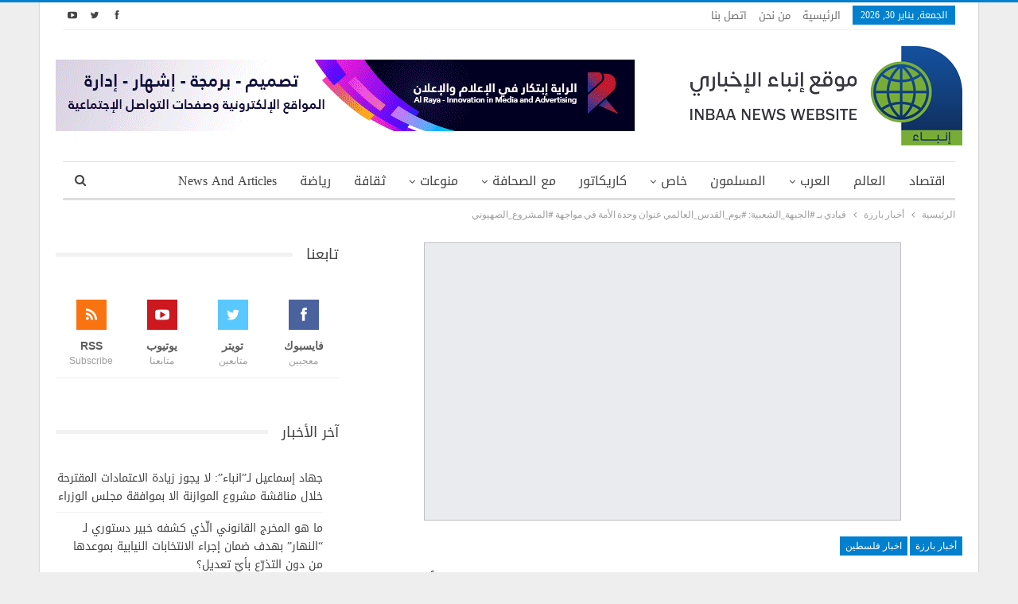

--- FILE ---
content_type: text/html; charset=UTF-8
request_url: https://www.inbaa.com/%D9%82%D9%8A%D8%A7%D8%AF%D9%8A-%D8%A8%D9%80-%D8%A7%D9%84%D8%AC%D8%A8%D9%87%D8%A9_%D8%A7%D9%84%D8%B4%D8%B9%D8%A8%D9%8A%D8%A9-%D9%8A%D9%88%D9%85_%D8%A7%D9%84%D9%82%D8%AF%D8%B3_%D8%A7%D9%84%D8%B9/
body_size: 100869
content:
	<!DOCTYPE html>
		<!--[if IE 8]>
	<html class="ie ie8" dir="rtl" lang="ar"> <![endif]-->
	<!--[if IE 9]>
	<html class="ie ie9" dir="rtl" lang="ar"> <![endif]-->
	<!--[if gt IE 9]><!-->
<html dir="rtl" lang="ar"> <!--<![endif]-->
	<head>
				<meta charset="UTF-8">
		<meta http-equiv="X-UA-Compatible" content="IE=edge">
		<meta name="viewport" content="width=device-width, initial-scale=1.0">
		<link rel="pingback" href="https://www.inbaa.com/xmlrpc.php"/>

		<meta name='robots' content='index, follow, max-image-preview:large, max-snippet:-1, max-video-preview:-1' />

	<!-- This site is optimized with the Yoast SEO plugin v26.8 - https://yoast.com/product/yoast-seo-wordpress/ -->
	<title>قيادي بـ #الجبهة_الشعبية: #يوم_القدس_العالمي عنوان وحدة الأمة في مواجهة #المشروع_الصهيوني</title>
	<link rel="canonical" href="https://www.inbaa.com/قيادي-بـ-الجبهة_الشعبية-يوم_القدس_الع/" />
	<meta property="og:locale" content="ar_AR" />
	<meta property="og:type" content="article" />
	<meta property="og:title" content="قيادي بـ #الجبهة_الشعبية: #يوم_القدس_العالمي عنوان وحدة الأمة في مواجهة #المشروع_الصهيوني" />
	<meta property="og:description" content="أكد عضو المكتب السياسي للجبهة الشعبية لتحرير فلسطين كايد الغول، أن مبادرة الإمام الخميني (رحمه الله) بإطلاق يوم القدس العالمي تنم عن وعي عميق منه بمكانة المدينة، ومنزلتها، وما تُشكله من رمزية وحضارة، يخطط العدو الصهيوني لطمسها وتهويدها. وقال الغول في مقابلةٍ مع مراسل وكالة أنباء فارس: &#8220;تخصيص يوم عالمي للقدس ينم عن وعي بمكانة [&hellip;]" />
	<meta property="og:url" content="https://www.inbaa.com/قيادي-بـ-الجبهة_الشعبية-يوم_القدس_الع/" />
	<meta property="og:site_name" content="موقع إنباء الإخباري" />
	<meta property="article:publisher" content="https://www.facebook.com/inbaanews/" />
	<meta property="article:published_time" content="2016-06-30T09:15:20+00:00" />
	<meta property="og:image" content="https://www.inbaa.com/wp-content/uploads/2016/06/kayed-alghoul.jpg" />
	<meta property="og:image:width" content="600" />
	<meta property="og:image:height" content="350" />
	<meta property="og:image:type" content="image/jpeg" />
	<meta name="author" content="admin" />
	<meta name="twitter:card" content="summary_large_image" />
	<meta name="twitter:creator" content="@InbaaNews" />
	<meta name="twitter:site" content="@InbaaNews" />
	<meta name="twitter:label1" content="كُتب بواسطة" />
	<meta name="twitter:data1" content="admin" />
	<script type="application/ld+json" class="yoast-schema-graph">{"@context":"https://schema.org","@graph":[{"@type":"Article","@id":"https://www.inbaa.com/%d9%82%d9%8a%d8%a7%d8%af%d9%8a-%d8%a8%d9%80-%d8%a7%d9%84%d8%ac%d8%a8%d9%87%d8%a9_%d8%a7%d9%84%d8%b4%d8%b9%d8%a8%d9%8a%d8%a9-%d9%8a%d9%88%d9%85_%d8%a7%d9%84%d9%82%d8%af%d8%b3_%d8%a7%d9%84%d8%b9/#article","isPartOf":{"@id":"https://www.inbaa.com/%d9%82%d9%8a%d8%a7%d8%af%d9%8a-%d8%a8%d9%80-%d8%a7%d9%84%d8%ac%d8%a8%d9%87%d8%a9_%d8%a7%d9%84%d8%b4%d8%b9%d8%a8%d9%8a%d8%a9-%d9%8a%d9%88%d9%85_%d8%a7%d9%84%d9%82%d8%af%d8%b3_%d8%a7%d9%84%d8%b9/"},"author":{"name":"admin","@id":"https://www.inbaa.com/#/schema/person/8897d0dfd67af6f365b5313a85fd5afb"},"headline":"قيادي بـ #الجبهة_الشعبية: #يوم_القدس_العالمي عنوان وحدة الأمة في مواجهة #المشروع_الصهيوني","datePublished":"2016-06-30T09:15:20+00:00","mainEntityOfPage":{"@id":"https://www.inbaa.com/%d9%82%d9%8a%d8%a7%d8%af%d9%8a-%d8%a8%d9%80-%d8%a7%d9%84%d8%ac%d8%a8%d9%87%d8%a9_%d8%a7%d9%84%d8%b4%d8%b9%d8%a8%d9%8a%d8%a9-%d9%8a%d9%88%d9%85_%d8%a7%d9%84%d9%82%d8%af%d8%b3_%d8%a7%d9%84%d8%b9/"},"wordCount":0,"commentCount":0,"image":{"@id":"https://www.inbaa.com/%d9%82%d9%8a%d8%a7%d8%af%d9%8a-%d8%a8%d9%80-%d8%a7%d9%84%d8%ac%d8%a8%d9%87%d8%a9_%d8%a7%d9%84%d8%b4%d8%b9%d8%a8%d9%8a%d8%a9-%d9%8a%d9%88%d9%85_%d8%a7%d9%84%d9%82%d8%af%d8%b3_%d8%a7%d9%84%d8%b9/#primaryimage"},"thumbnailUrl":"https://www.inbaa.com/wp-content/uploads/2016/06/kayed-alghoul.jpg","keywords":["إنباء","إيران","اسرائيل","الجبهة الشعبية لتحرير فلسطين","العرب","تقارير","فلسطين","كايد الغول","يوم القدس العالمي"],"articleSection":["أخبار بارزة","اخبار فلسطين"],"inLanguage":"ar","potentialAction":[{"@type":"CommentAction","name":"Comment","target":["https://www.inbaa.com/%d9%82%d9%8a%d8%a7%d8%af%d9%8a-%d8%a8%d9%80-%d8%a7%d9%84%d8%ac%d8%a8%d9%87%d8%a9_%d8%a7%d9%84%d8%b4%d8%b9%d8%a8%d9%8a%d8%a9-%d9%8a%d9%88%d9%85_%d8%a7%d9%84%d9%82%d8%af%d8%b3_%d8%a7%d9%84%d8%b9/#respond"]}]},{"@type":"WebPage","@id":"https://www.inbaa.com/%d9%82%d9%8a%d8%a7%d8%af%d9%8a-%d8%a8%d9%80-%d8%a7%d9%84%d8%ac%d8%a8%d9%87%d8%a9_%d8%a7%d9%84%d8%b4%d8%b9%d8%a8%d9%8a%d8%a9-%d9%8a%d9%88%d9%85_%d8%a7%d9%84%d9%82%d8%af%d8%b3_%d8%a7%d9%84%d8%b9/","url":"https://www.inbaa.com/%d9%82%d9%8a%d8%a7%d8%af%d9%8a-%d8%a8%d9%80-%d8%a7%d9%84%d8%ac%d8%a8%d9%87%d8%a9_%d8%a7%d9%84%d8%b4%d8%b9%d8%a8%d9%8a%d8%a9-%d9%8a%d9%88%d9%85_%d8%a7%d9%84%d9%82%d8%af%d8%b3_%d8%a7%d9%84%d8%b9/","name":"قيادي بـ #الجبهة_الشعبية: #يوم_القدس_العالمي عنوان وحدة الأمة في مواجهة #المشروع_الصهيوني","isPartOf":{"@id":"https://www.inbaa.com/#website"},"primaryImageOfPage":{"@id":"https://www.inbaa.com/%d9%82%d9%8a%d8%a7%d8%af%d9%8a-%d8%a8%d9%80-%d8%a7%d9%84%d8%ac%d8%a8%d9%87%d8%a9_%d8%a7%d9%84%d8%b4%d8%b9%d8%a8%d9%8a%d8%a9-%d9%8a%d9%88%d9%85_%d8%a7%d9%84%d9%82%d8%af%d8%b3_%d8%a7%d9%84%d8%b9/#primaryimage"},"image":{"@id":"https://www.inbaa.com/%d9%82%d9%8a%d8%a7%d8%af%d9%8a-%d8%a8%d9%80-%d8%a7%d9%84%d8%ac%d8%a8%d9%87%d8%a9_%d8%a7%d9%84%d8%b4%d8%b9%d8%a8%d9%8a%d8%a9-%d9%8a%d9%88%d9%85_%d8%a7%d9%84%d9%82%d8%af%d8%b3_%d8%a7%d9%84%d8%b9/#primaryimage"},"thumbnailUrl":"https://www.inbaa.com/wp-content/uploads/2016/06/kayed-alghoul.jpg","datePublished":"2016-06-30T09:15:20+00:00","author":{"@id":"https://www.inbaa.com/#/schema/person/8897d0dfd67af6f365b5313a85fd5afb"},"breadcrumb":{"@id":"https://www.inbaa.com/%d9%82%d9%8a%d8%a7%d8%af%d9%8a-%d8%a8%d9%80-%d8%a7%d9%84%d8%ac%d8%a8%d9%87%d8%a9_%d8%a7%d9%84%d8%b4%d8%b9%d8%a8%d9%8a%d8%a9-%d9%8a%d9%88%d9%85_%d8%a7%d9%84%d9%82%d8%af%d8%b3_%d8%a7%d9%84%d8%b9/#breadcrumb"},"inLanguage":"ar","potentialAction":[{"@type":"ReadAction","target":["https://www.inbaa.com/%d9%82%d9%8a%d8%a7%d8%af%d9%8a-%d8%a8%d9%80-%d8%a7%d9%84%d8%ac%d8%a8%d9%87%d8%a9_%d8%a7%d9%84%d8%b4%d8%b9%d8%a8%d9%8a%d8%a9-%d9%8a%d9%88%d9%85_%d8%a7%d9%84%d9%82%d8%af%d8%b3_%d8%a7%d9%84%d8%b9/"]}]},{"@type":"ImageObject","inLanguage":"ar","@id":"https://www.inbaa.com/%d9%82%d9%8a%d8%a7%d8%af%d9%8a-%d8%a8%d9%80-%d8%a7%d9%84%d8%ac%d8%a8%d9%87%d8%a9_%d8%a7%d9%84%d8%b4%d8%b9%d8%a8%d9%8a%d8%a9-%d9%8a%d9%88%d9%85_%d8%a7%d9%84%d9%82%d8%af%d8%b3_%d8%a7%d9%84%d8%b9/#primaryimage","url":"https://www.inbaa.com/wp-content/uploads/2016/06/kayed-alghoul.jpg","contentUrl":"https://www.inbaa.com/wp-content/uploads/2016/06/kayed-alghoul.jpg","width":600,"height":350},{"@type":"BreadcrumbList","@id":"https://www.inbaa.com/%d9%82%d9%8a%d8%a7%d8%af%d9%8a-%d8%a8%d9%80-%d8%a7%d9%84%d8%ac%d8%a8%d9%87%d8%a9_%d8%a7%d9%84%d8%b4%d8%b9%d8%a8%d9%8a%d8%a9-%d9%8a%d9%88%d9%85_%d8%a7%d9%84%d9%82%d8%af%d8%b3_%d8%a7%d9%84%d8%b9/#breadcrumb","itemListElement":[{"@type":"ListItem","position":1,"name":"Home","item":"https://www.inbaa.com/"},{"@type":"ListItem","position":2,"name":"قيادي بـ #الجبهة_الشعبية: #يوم_القدس_العالمي عنوان وحدة الأمة في مواجهة #المشروع_الصهيوني"}]},{"@type":"WebSite","@id":"https://www.inbaa.com/#website","url":"https://www.inbaa.com/","name":"موقع إنباء الإخباري","description":"الأخبار بروح المقاومة","potentialAction":[{"@type":"SearchAction","target":{"@type":"EntryPoint","urlTemplate":"https://www.inbaa.com/?s={search_term_string}"},"query-input":{"@type":"PropertyValueSpecification","valueRequired":true,"valueName":"search_term_string"}}],"inLanguage":"ar"},{"@type":"Person","@id":"https://www.inbaa.com/#/schema/person/8897d0dfd67af6f365b5313a85fd5afb","name":"admin","image":{"@type":"ImageObject","inLanguage":"ar","@id":"https://www.inbaa.com/#/schema/person/image/","url":"https://secure.gravatar.com/avatar/91cf7cfaf4420811468abfe5fc332953ca6462eb4c314430ebe87c0cf67795fb?s=96&d=mm&r=g","contentUrl":"https://secure.gravatar.com/avatar/91cf7cfaf4420811468abfe5fc332953ca6462eb4c314430ebe87c0cf67795fb?s=96&d=mm&r=g","caption":"admin"},"url":"https://www.inbaa.com/author/admin-2/"}]}</script>
	<!-- / Yoast SEO plugin. -->


<link rel='dns-prefetch' href='//fonts.googleapis.com' />
<link rel="alternate" type="application/rss+xml" title="موقع إنباء الإخباري &laquo; الخلاصة" href="https://www.inbaa.com/feed/" />
<link rel="alternate" type="application/rss+xml" title="موقع إنباء الإخباري &laquo; خلاصة التعليقات" href="https://www.inbaa.com/comments/feed/" />
<link rel="alternate" type="application/rss+xml" title="موقع إنباء الإخباري &laquo; قيادي بـ #الجبهة_الشعبية: #يوم_القدس_العالمي عنوان وحدة الأمة في مواجهة #المشروع_الصهيوني خلاصة التعليقات" href="https://www.inbaa.com/%d9%82%d9%8a%d8%a7%d8%af%d9%8a-%d8%a8%d9%80-%d8%a7%d9%84%d8%ac%d8%a8%d9%87%d8%a9_%d8%a7%d9%84%d8%b4%d8%b9%d8%a8%d9%8a%d8%a9-%d9%8a%d9%88%d9%85_%d8%a7%d9%84%d9%82%d8%af%d8%b3_%d8%a7%d9%84%d8%b9/feed/" />
<link rel="alternate" title="oEmbed (JSON)" type="application/json+oembed" href="https://www.inbaa.com/wp-json/oembed/1.0/embed?url=https%3A%2F%2Fwww.inbaa.com%2F%25d9%2582%25d9%258a%25d8%25a7%25d8%25af%25d9%258a-%25d8%25a8%25d9%2580-%25d8%25a7%25d9%2584%25d8%25ac%25d8%25a8%25d9%2587%25d8%25a9_%25d8%25a7%25d9%2584%25d8%25b4%25d8%25b9%25d8%25a8%25d9%258a%25d8%25a9-%25d9%258a%25d9%2588%25d9%2585_%25d8%25a7%25d9%2584%25d9%2582%25d8%25af%25d8%25b3_%25d8%25a7%25d9%2584%25d8%25b9%2F" />
<link rel="alternate" title="oEmbed (XML)" type="text/xml+oembed" href="https://www.inbaa.com/wp-json/oembed/1.0/embed?url=https%3A%2F%2Fwww.inbaa.com%2F%25d9%2582%25d9%258a%25d8%25a7%25d8%25af%25d9%258a-%25d8%25a8%25d9%2580-%25d8%25a7%25d9%2584%25d8%25ac%25d8%25a8%25d9%2587%25d8%25a9_%25d8%25a7%25d9%2584%25d8%25b4%25d8%25b9%25d8%25a8%25d9%258a%25d8%25a9-%25d9%258a%25d9%2588%25d9%2585_%25d8%25a7%25d9%2584%25d9%2582%25d8%25af%25d8%25b3_%25d8%25a7%25d9%2584%25d8%25b9%2F&#038;format=xml" />
<style id='wp-img-auto-sizes-contain-inline-css' type='text/css'>
img:is([sizes=auto i],[sizes^="auto," i]){contain-intrinsic-size:3000px 1500px}
/*# sourceURL=wp-img-auto-sizes-contain-inline-css */
</style>
<style id='wp-emoji-styles-inline-css' type='text/css'>

	img.wp-smiley, img.emoji {
		display: inline !important;
		border: none !important;
		box-shadow: none !important;
		height: 1em !important;
		width: 1em !important;
		margin: 0 0.07em !important;
		vertical-align: -0.1em !important;
		background: none !important;
		padding: 0 !important;
	}
/*# sourceURL=wp-emoji-styles-inline-css */
</style>
<style id='wp-block-library-inline-css' type='text/css'>
:root{--wp-block-synced-color:#7a00df;--wp-block-synced-color--rgb:122,0,223;--wp-bound-block-color:var(--wp-block-synced-color);--wp-editor-canvas-background:#ddd;--wp-admin-theme-color:#007cba;--wp-admin-theme-color--rgb:0,124,186;--wp-admin-theme-color-darker-10:#006ba1;--wp-admin-theme-color-darker-10--rgb:0,107,160.5;--wp-admin-theme-color-darker-20:#005a87;--wp-admin-theme-color-darker-20--rgb:0,90,135;--wp-admin-border-width-focus:2px}@media (min-resolution:192dpi){:root{--wp-admin-border-width-focus:1.5px}}.wp-element-button{cursor:pointer}:root .has-very-light-gray-background-color{background-color:#eee}:root .has-very-dark-gray-background-color{background-color:#313131}:root .has-very-light-gray-color{color:#eee}:root .has-very-dark-gray-color{color:#313131}:root .has-vivid-green-cyan-to-vivid-cyan-blue-gradient-background{background:linear-gradient(135deg,#00d084,#0693e3)}:root .has-purple-crush-gradient-background{background:linear-gradient(135deg,#34e2e4,#4721fb 50%,#ab1dfe)}:root .has-hazy-dawn-gradient-background{background:linear-gradient(135deg,#faaca8,#dad0ec)}:root .has-subdued-olive-gradient-background{background:linear-gradient(135deg,#fafae1,#67a671)}:root .has-atomic-cream-gradient-background{background:linear-gradient(135deg,#fdd79a,#004a59)}:root .has-nightshade-gradient-background{background:linear-gradient(135deg,#330968,#31cdcf)}:root .has-midnight-gradient-background{background:linear-gradient(135deg,#020381,#2874fc)}:root{--wp--preset--font-size--normal:16px;--wp--preset--font-size--huge:42px}.has-regular-font-size{font-size:1em}.has-larger-font-size{font-size:2.625em}.has-normal-font-size{font-size:var(--wp--preset--font-size--normal)}.has-huge-font-size{font-size:var(--wp--preset--font-size--huge)}.has-text-align-center{text-align:center}.has-text-align-left{text-align:left}.has-text-align-right{text-align:right}.has-fit-text{white-space:nowrap!important}#end-resizable-editor-section{display:none}.aligncenter{clear:both}.items-justified-left{justify-content:flex-start}.items-justified-center{justify-content:center}.items-justified-right{justify-content:flex-end}.items-justified-space-between{justify-content:space-between}.screen-reader-text{border:0;clip-path:inset(50%);height:1px;margin:-1px;overflow:hidden;padding:0;position:absolute;width:1px;word-wrap:normal!important}.screen-reader-text:focus{background-color:#ddd;clip-path:none;color:#444;display:block;font-size:1em;height:auto;left:5px;line-height:normal;padding:15px 23px 14px;text-decoration:none;top:5px;width:auto;z-index:100000}html :where(.has-border-color){border-style:solid}html :where([style*=border-top-color]){border-top-style:solid}html :where([style*=border-right-color]){border-right-style:solid}html :where([style*=border-bottom-color]){border-bottom-style:solid}html :where([style*=border-left-color]){border-left-style:solid}html :where([style*=border-width]){border-style:solid}html :where([style*=border-top-width]){border-top-style:solid}html :where([style*=border-right-width]){border-right-style:solid}html :where([style*=border-bottom-width]){border-bottom-style:solid}html :where([style*=border-left-width]){border-left-style:solid}html :where(img[class*=wp-image-]){height:auto;max-width:100%}:where(figure){margin:0 0 1em}html :where(.is-position-sticky){--wp-admin--admin-bar--position-offset:var(--wp-admin--admin-bar--height,0px)}@media screen and (max-width:600px){html :where(.is-position-sticky){--wp-admin--admin-bar--position-offset:0px}}

/*# sourceURL=wp-block-library-inline-css */
</style><style id='global-styles-inline-css' type='text/css'>
:root{--wp--preset--aspect-ratio--square: 1;--wp--preset--aspect-ratio--4-3: 4/3;--wp--preset--aspect-ratio--3-4: 3/4;--wp--preset--aspect-ratio--3-2: 3/2;--wp--preset--aspect-ratio--2-3: 2/3;--wp--preset--aspect-ratio--16-9: 16/9;--wp--preset--aspect-ratio--9-16: 9/16;--wp--preset--color--black: #000000;--wp--preset--color--cyan-bluish-gray: #abb8c3;--wp--preset--color--white: #ffffff;--wp--preset--color--pale-pink: #f78da7;--wp--preset--color--vivid-red: #cf2e2e;--wp--preset--color--luminous-vivid-orange: #ff6900;--wp--preset--color--luminous-vivid-amber: #fcb900;--wp--preset--color--light-green-cyan: #7bdcb5;--wp--preset--color--vivid-green-cyan: #00d084;--wp--preset--color--pale-cyan-blue: #8ed1fc;--wp--preset--color--vivid-cyan-blue: #0693e3;--wp--preset--color--vivid-purple: #9b51e0;--wp--preset--gradient--vivid-cyan-blue-to-vivid-purple: linear-gradient(135deg,rgb(6,147,227) 0%,rgb(155,81,224) 100%);--wp--preset--gradient--light-green-cyan-to-vivid-green-cyan: linear-gradient(135deg,rgb(122,220,180) 0%,rgb(0,208,130) 100%);--wp--preset--gradient--luminous-vivid-amber-to-luminous-vivid-orange: linear-gradient(135deg,rgb(252,185,0) 0%,rgb(255,105,0) 100%);--wp--preset--gradient--luminous-vivid-orange-to-vivid-red: linear-gradient(135deg,rgb(255,105,0) 0%,rgb(207,46,46) 100%);--wp--preset--gradient--very-light-gray-to-cyan-bluish-gray: linear-gradient(135deg,rgb(238,238,238) 0%,rgb(169,184,195) 100%);--wp--preset--gradient--cool-to-warm-spectrum: linear-gradient(135deg,rgb(74,234,220) 0%,rgb(151,120,209) 20%,rgb(207,42,186) 40%,rgb(238,44,130) 60%,rgb(251,105,98) 80%,rgb(254,248,76) 100%);--wp--preset--gradient--blush-light-purple: linear-gradient(135deg,rgb(255,206,236) 0%,rgb(152,150,240) 100%);--wp--preset--gradient--blush-bordeaux: linear-gradient(135deg,rgb(254,205,165) 0%,rgb(254,45,45) 50%,rgb(107,0,62) 100%);--wp--preset--gradient--luminous-dusk: linear-gradient(135deg,rgb(255,203,112) 0%,rgb(199,81,192) 50%,rgb(65,88,208) 100%);--wp--preset--gradient--pale-ocean: linear-gradient(135deg,rgb(255,245,203) 0%,rgb(182,227,212) 50%,rgb(51,167,181) 100%);--wp--preset--gradient--electric-grass: linear-gradient(135deg,rgb(202,248,128) 0%,rgb(113,206,126) 100%);--wp--preset--gradient--midnight: linear-gradient(135deg,rgb(2,3,129) 0%,rgb(40,116,252) 100%);--wp--preset--font-size--small: 13px;--wp--preset--font-size--medium: 20px;--wp--preset--font-size--large: 36px;--wp--preset--font-size--x-large: 42px;--wp--preset--spacing--20: 0.44rem;--wp--preset--spacing--30: 0.67rem;--wp--preset--spacing--40: 1rem;--wp--preset--spacing--50: 1.5rem;--wp--preset--spacing--60: 2.25rem;--wp--preset--spacing--70: 3.38rem;--wp--preset--spacing--80: 5.06rem;--wp--preset--shadow--natural: 6px 6px 9px rgba(0, 0, 0, 0.2);--wp--preset--shadow--deep: 12px 12px 50px rgba(0, 0, 0, 0.4);--wp--preset--shadow--sharp: 6px 6px 0px rgba(0, 0, 0, 0.2);--wp--preset--shadow--outlined: 6px 6px 0px -3px rgb(255, 255, 255), 6px 6px rgb(0, 0, 0);--wp--preset--shadow--crisp: 6px 6px 0px rgb(0, 0, 0);}:where(.is-layout-flex){gap: 0.5em;}:where(.is-layout-grid){gap: 0.5em;}body .is-layout-flex{display: flex;}.is-layout-flex{flex-wrap: wrap;align-items: center;}.is-layout-flex > :is(*, div){margin: 0;}body .is-layout-grid{display: grid;}.is-layout-grid > :is(*, div){margin: 0;}:where(.wp-block-columns.is-layout-flex){gap: 2em;}:where(.wp-block-columns.is-layout-grid){gap: 2em;}:where(.wp-block-post-template.is-layout-flex){gap: 1.25em;}:where(.wp-block-post-template.is-layout-grid){gap: 1.25em;}.has-black-color{color: var(--wp--preset--color--black) !important;}.has-cyan-bluish-gray-color{color: var(--wp--preset--color--cyan-bluish-gray) !important;}.has-white-color{color: var(--wp--preset--color--white) !important;}.has-pale-pink-color{color: var(--wp--preset--color--pale-pink) !important;}.has-vivid-red-color{color: var(--wp--preset--color--vivid-red) !important;}.has-luminous-vivid-orange-color{color: var(--wp--preset--color--luminous-vivid-orange) !important;}.has-luminous-vivid-amber-color{color: var(--wp--preset--color--luminous-vivid-amber) !important;}.has-light-green-cyan-color{color: var(--wp--preset--color--light-green-cyan) !important;}.has-vivid-green-cyan-color{color: var(--wp--preset--color--vivid-green-cyan) !important;}.has-pale-cyan-blue-color{color: var(--wp--preset--color--pale-cyan-blue) !important;}.has-vivid-cyan-blue-color{color: var(--wp--preset--color--vivid-cyan-blue) !important;}.has-vivid-purple-color{color: var(--wp--preset--color--vivid-purple) !important;}.has-black-background-color{background-color: var(--wp--preset--color--black) !important;}.has-cyan-bluish-gray-background-color{background-color: var(--wp--preset--color--cyan-bluish-gray) !important;}.has-white-background-color{background-color: var(--wp--preset--color--white) !important;}.has-pale-pink-background-color{background-color: var(--wp--preset--color--pale-pink) !important;}.has-vivid-red-background-color{background-color: var(--wp--preset--color--vivid-red) !important;}.has-luminous-vivid-orange-background-color{background-color: var(--wp--preset--color--luminous-vivid-orange) !important;}.has-luminous-vivid-amber-background-color{background-color: var(--wp--preset--color--luminous-vivid-amber) !important;}.has-light-green-cyan-background-color{background-color: var(--wp--preset--color--light-green-cyan) !important;}.has-vivid-green-cyan-background-color{background-color: var(--wp--preset--color--vivid-green-cyan) !important;}.has-pale-cyan-blue-background-color{background-color: var(--wp--preset--color--pale-cyan-blue) !important;}.has-vivid-cyan-blue-background-color{background-color: var(--wp--preset--color--vivid-cyan-blue) !important;}.has-vivid-purple-background-color{background-color: var(--wp--preset--color--vivid-purple) !important;}.has-black-border-color{border-color: var(--wp--preset--color--black) !important;}.has-cyan-bluish-gray-border-color{border-color: var(--wp--preset--color--cyan-bluish-gray) !important;}.has-white-border-color{border-color: var(--wp--preset--color--white) !important;}.has-pale-pink-border-color{border-color: var(--wp--preset--color--pale-pink) !important;}.has-vivid-red-border-color{border-color: var(--wp--preset--color--vivid-red) !important;}.has-luminous-vivid-orange-border-color{border-color: var(--wp--preset--color--luminous-vivid-orange) !important;}.has-luminous-vivid-amber-border-color{border-color: var(--wp--preset--color--luminous-vivid-amber) !important;}.has-light-green-cyan-border-color{border-color: var(--wp--preset--color--light-green-cyan) !important;}.has-vivid-green-cyan-border-color{border-color: var(--wp--preset--color--vivid-green-cyan) !important;}.has-pale-cyan-blue-border-color{border-color: var(--wp--preset--color--pale-cyan-blue) !important;}.has-vivid-cyan-blue-border-color{border-color: var(--wp--preset--color--vivid-cyan-blue) !important;}.has-vivid-purple-border-color{border-color: var(--wp--preset--color--vivid-purple) !important;}.has-vivid-cyan-blue-to-vivid-purple-gradient-background{background: var(--wp--preset--gradient--vivid-cyan-blue-to-vivid-purple) !important;}.has-light-green-cyan-to-vivid-green-cyan-gradient-background{background: var(--wp--preset--gradient--light-green-cyan-to-vivid-green-cyan) !important;}.has-luminous-vivid-amber-to-luminous-vivid-orange-gradient-background{background: var(--wp--preset--gradient--luminous-vivid-amber-to-luminous-vivid-orange) !important;}.has-luminous-vivid-orange-to-vivid-red-gradient-background{background: var(--wp--preset--gradient--luminous-vivid-orange-to-vivid-red) !important;}.has-very-light-gray-to-cyan-bluish-gray-gradient-background{background: var(--wp--preset--gradient--very-light-gray-to-cyan-bluish-gray) !important;}.has-cool-to-warm-spectrum-gradient-background{background: var(--wp--preset--gradient--cool-to-warm-spectrum) !important;}.has-blush-light-purple-gradient-background{background: var(--wp--preset--gradient--blush-light-purple) !important;}.has-blush-bordeaux-gradient-background{background: var(--wp--preset--gradient--blush-bordeaux) !important;}.has-luminous-dusk-gradient-background{background: var(--wp--preset--gradient--luminous-dusk) !important;}.has-pale-ocean-gradient-background{background: var(--wp--preset--gradient--pale-ocean) !important;}.has-electric-grass-gradient-background{background: var(--wp--preset--gradient--electric-grass) !important;}.has-midnight-gradient-background{background: var(--wp--preset--gradient--midnight) !important;}.has-small-font-size{font-size: var(--wp--preset--font-size--small) !important;}.has-medium-font-size{font-size: var(--wp--preset--font-size--medium) !important;}.has-large-font-size{font-size: var(--wp--preset--font-size--large) !important;}.has-x-large-font-size{font-size: var(--wp--preset--font-size--x-large) !important;}
/*# sourceURL=global-styles-inline-css */
</style>

<style id='classic-theme-styles-inline-css' type='text/css'>
/*! This file is auto-generated */
.wp-block-button__link{color:#fff;background-color:#32373c;border-radius:9999px;box-shadow:none;text-decoration:none;padding:calc(.667em + 2px) calc(1.333em + 2px);font-size:1.125em}.wp-block-file__button{background:#32373c;color:#fff;text-decoration:none}
/*# sourceURL=/wp-includes/css/classic-themes.min.css */
</style>
<link rel='stylesheet' id='contact-form-7-css' href='https://www.inbaa.com/wp-content/plugins/contact-form-7/includes/css/styles.css?ver=6.1.4' type='text/css' media='all' />
<link rel='stylesheet' id='contact-form-7-rtl-css' href='https://www.inbaa.com/wp-content/plugins/contact-form-7/includes/css/styles-rtl.css?ver=6.1.4' type='text/css' media='all' />
<link rel='stylesheet' id='better-framework-main-fonts-css' href='https://fonts.googleapis.com/css?family=Lato:400,700%7CRoboto:400,500&#038;display=swap' type='text/css' media='all' />
<link rel='stylesheet' id='better-framework-font-1-css' href='//fonts.googleapis.com/earlyaccess/droidarabickufi.css' type='text/css' media='all' />
<script type="text/javascript" src="https://www.inbaa.com/wp-includes/js/jquery/jquery.min.js?ver=3.7.1" id="jquery-core-js"></script>
<script type="text/javascript" src="https://www.inbaa.com/wp-includes/js/jquery/jquery-migrate.min.js?ver=3.4.1" id="jquery-migrate-js"></script>
<script></script><link rel="https://api.w.org/" href="https://www.inbaa.com/wp-json/" /><link rel="alternate" title="JSON" type="application/json" href="https://www.inbaa.com/wp-json/wp/v2/posts/413894" />			<link rel="shortcut icon" href="https://www.inbaa.com/wp-content/uploads/2021/02/Fav.png"><meta name="generator" content="Powered by WPBakery Page Builder - drag and drop page builder for WordPress."/>
<script type="application/ld+json">{
    "@context": "http://schema.org/",
    "@type": "Organization",
    "@id": "#organization",
    "logo": {
        "@type": "ImageObject",
        "url": "https://www.inbaa.com/wp-content/uploads/2021/02/Logo.png"
    },
    "url": "https://www.inbaa.com/",
    "name": "\u0645\u0648\u0642\u0639 \u0625\u0646\u0628\u0627\u0621 \u0627\u0644\u0625\u062e\u0628\u0627\u0631\u064a",
    "description": "\u0627\u0644\u0623\u062e\u0628\u0627\u0631 \u0628\u0631\u0648\u062d \u0627\u0644\u0645\u0642\u0627\u0648\u0645\u0629"
}</script>
<script type="application/ld+json">{
    "@context": "http://schema.org/",
    "@type": "WebSite",
    "name": "\u0645\u0648\u0642\u0639 \u0625\u0646\u0628\u0627\u0621 \u0627\u0644\u0625\u062e\u0628\u0627\u0631\u064a",
    "alternateName": "\u0627\u0644\u0623\u062e\u0628\u0627\u0631 \u0628\u0631\u0648\u062d \u0627\u0644\u0645\u0642\u0627\u0648\u0645\u0629",
    "url": "https://www.inbaa.com/"
}</script>
<script type="application/ld+json">{
    "@context": "http://schema.org/",
    "@type": "BlogPosting",
    "headline": "\u0642\u064a\u0627\u062f\u064a \u0628\u0640 #\u0627\u0644\u062c\u0628\u0647\u0629_\u0627\u0644\u0634\u0639\u0628\u064a\u0629: #\u064a\u0648\u0645_\u0627\u0644\u0642\u062f\u0633_\u0627\u0644\u0639\u0627\u0644\u0645\u064a \u0639\u0646\u0648\u0627\u0646 \u0648\u062d\u062f\u0629 \u0627\u0644\u0623\u0645\u0629 \u0641\u064a \u0645\u0648\u0627\u062c\u0647\u0629 #\u0627\u0644\u0645\u0634\u0631\u0648\u0639_\u0627\u0644\u0635\u0647\u064a\u0648\u0646\u064a",
    "description": "\u0623\u0643\u062f \u0639\u0636\u0648 \u0627\u0644\u0645\u0643\u062a\u0628 \u0627\u0644\u0633\u064a\u0627\u0633\u064a \u0644\u0644\u062c\u0628\u0647\u0629 \u0627\u0644\u0634\u0639\u0628\u064a\u0629 \u0644\u062a\u062d\u0631\u064a\u0631 \u0641\u0644\u0633\u0637\u064a\u0646 \u0643\u0627\u064a\u062f \u0627\u0644\u063a\u0648\u0644\u060c \u0623\u0646 \u0645\u0628\u0627\u062f\u0631\u0629 \u0627\u0644\u0625\u0645\u0627\u0645 \u0627\u0644\u062e\u0645\u064a\u0646\u064a (\u0631\u062d\u0645\u0647 \u0627\u0644\u0644\u0647) \u0628\u0625\u0637\u0644\u0627\u0642 \u064a\u0648\u0645 \u0627\u0644\u0642\u062f\u0633 \u0627\u0644\u0639\u0627\u0644\u0645\u064a \u062a\u0646\u0645 \u0639\u0646 \u0648\u0639\u064a \u0639\u0645\u064a\u0642 \u0645\u0646\u0647 \u0628\u0645\u0643\u0627\u0646\u0629 \u0627\u0644\u0645\u062f\u064a\u0646\u0629\u060c \u0648\u0645\u0646\u0632\u0644\u062a\u0647\u0627\u060c \u0648\u0645\u0627 \u062a\u064f\u0634\u0643\u0644\u0647 \u0645\u0646 \u0631\u0645\u0632\u064a\u0629 \u0648\u062d\u0636\u0627\u0631\u0629\u060c \u064a\u062e\u0637\u0637 \u0627\u0644\u0639\u062f\u0648 \u0627\u0644\u0635\u0647\u064a\u0648\u0646\u064a \u0644\u0637\u0645\u0633\u0647\u0627 \u0648\u062a\u0647\u0648\u064a\u062f\u0647\u0627.\u0648\u0642\u0627\u0644 \u0627\u0644\u063a\u0648\u0644 \u0641\u064a ",
    "datePublished": "2016-06-30",
    "dateModified": "2016-06-30",
    "author": {
        "@type": "Person",
        "@id": "#person-admin",
        "name": "admin"
    },
    "image": "https://www.inbaa.com/wp-content/uploads/2016/06/kayed-alghoul.jpg",
    "interactionStatistic": [
        {
            "@type": "InteractionCounter",
            "interactionType": "http://schema.org/CommentAction",
            "userInteractionCount": "0"
        }
    ],
    "publisher": {
        "@id": "#organization"
    },
    "mainEntityOfPage": "https://www.inbaa.com/%d9%82%d9%8a%d8%a7%d8%af%d9%8a-%d8%a8%d9%80-%d8%a7%d9%84%d8%ac%d8%a8%d9%87%d8%a9_%d8%a7%d9%84%d8%b4%d8%b9%d8%a8%d9%8a%d8%a9-%d9%8a%d9%88%d9%85_%d8%a7%d9%84%d9%82%d8%af%d8%b3_%d8%a7%d9%84%d8%b9/"
}</script>
<link rel='stylesheet' id='bf-minifed-css-1' href='https://www.inbaa.com/wp-content/bs-booster-cache/a2605e0fcaeefd46ee033264034e0afd.css' type='text/css' media='all' />
<link rel='stylesheet' id='7.11.0-1760182224' href='https://www.inbaa.com/wp-content/bs-booster-cache/8b83c2189326cb8414d0eac8b7613aa5.css' type='text/css' media='all' />
<link rel="icon" href="https://www.inbaa.com/wp-content/uploads/2014/01/Inbaa-Logo-70x70.png" sizes="32x32" />
<link rel="icon" href="https://www.inbaa.com/wp-content/uploads/2014/01/Inbaa-Logo.png" sizes="192x192" />
<link rel="apple-touch-icon" href="https://www.inbaa.com/wp-content/uploads/2014/01/Inbaa-Logo.png" />
<meta name="msapplication-TileImage" content="https://www.inbaa.com/wp-content/uploads/2014/01/Inbaa-Logo.png" />
<noscript><style> .wpb_animate_when_almost_visible { opacity: 1; }</style></noscript>	</head>

<body data-rsssl=1 class="rtl wp-singular post-template-default single single-post postid-413894 single-format-standard wp-theme-publisher bs-theme bs-publisher bs-publisher-clean-magazine active-light-box active-top-line close-rh page-layout-2-col page-layout-2-col-right boxed main-menu-sticky-smart main-menu-boxed active-ajax-search single-prim-cat-1438 single-cat-1438 single-cat-3  bs-show-ha bs-show-ha-a wpb-js-composer js-comp-ver-8.7.2 vc_responsive bs-ll-a" dir="rtl">
		<div class="main-wrap content-main-wrap">
			<header id="header" class="site-header header-style-2 boxed" itemscope="itemscope" itemtype="https://schema.org/WPHeader">

		<section class="topbar topbar-style-1 hidden-xs hidden-xs">
	<div class="content-wrap">
		<div class="container">
			<div class="topbar-inner clearfix">

									<div class="section-links">
								<div  class="  better-studio-shortcode bsc-clearfix better-social-counter style-button not-colored in-4-col">
						<ul class="social-list bsc-clearfix"><li class="social-item facebook"><a href = "https://www.facebook.com/inbaanews" target = "_blank" > <i class="item-icon bsfi-facebook" ></i><span class="item-title" > معجبين </span> </a> </li> <li class="social-item twitter"><a href = "https://twitter.com/InbaaNews" target = "_blank" > <i class="item-icon bsfi-twitter" ></i><span class="item-title" > متابعين  </span> </a> </li> <li class="social-item youtube"><a href = "https://youtube.com/channel/MahmoudRaya" target = "_blank" > <i class="item-icon bsfi-youtube" ></i><span class="item-title" > متابعنا </span> </a> </li> 			</ul>
		</div>
							</div>
				
				<div class="section-menu">
						<div id="menu-top" class="menu top-menu-wrapper" role="navigation" itemscope="itemscope" itemtype="https://schema.org/SiteNavigationElement">
		<nav class="top-menu-container">

			<ul id="top-navigation" class="top-menu menu clearfix bsm-pure">
									<li id="topbar-date" class="menu-item menu-item-date">
					<span
						class="topbar-date">الجمعة, يناير 30, 2026</span>
					</li>
					<li id="menu-item-428667" class="menu-item menu-item-type-custom menu-item-object-custom menu-item-home better-anim-fade menu-item-428667"><a href="https://www.inbaa.com/">الرئيسية</a></li>
<li id="menu-item-6653" class="menu-item menu-item-type-post_type menu-item-object-page better-anim-fade menu-item-6653"><a href="https://www.inbaa.com/aboutus/">من نحن</a></li>
<li id="menu-item-428666" class="menu-item menu-item-type-post_type menu-item-object-page better-anim-fade menu-item-428666"><a href="https://www.inbaa.com/contactus/">اتصل بنا</a></li>
			</ul>

		</nav>
	</div>
				</div>
			</div>
		</div>
	</div>
</section>
		<div class="header-inner">
			<div class="content-wrap">
				<div class="container">
					<div class="row">
						<div class="row-height">
							<div class="logo-col col-xs-4">
								<div class="col-inside">
									<div id="site-branding" class="site-branding">
	<p  id="site-title" class="logo h1 img-logo">
	<a href="https://www.inbaa.com/" itemprop="url" rel="home">
					<img id="site-logo" src="https://www.inbaa.com/wp-content/uploads/2021/02/Logo.png"
			     alt="موقع إنباء الإخباري"  />

			<span class="site-title">موقع إنباء الإخباري - الأخبار بروح المقاومة</span>
				</a>
</p>
</div><!-- .site-branding -->
								</div>
							</div>
															<div class="sidebar-col col-xs-8">
									<div class="col-inside">
										<aside id="sidebar" class="sidebar" role="complementary" itemscope="itemscope" itemtype="https://schema.org/WPSideBar">
											<div class="puyabg puyabg-clearfix puyabg-pubadban puyabg-show-desktop puyabg-show-tablet-portrait puyabg-show-tablet-landscape puyabg-show-phone puyabg-loc-header_aside_logo puyabg-align-left puyabg-column-1"><div id="puyabg-833664-1719790164" class="puyabg-container puyabg-type-image " itemscope="" itemtype="https://schema.org/WPAdBlock" data-adid="833664" data-type="image"><img class="puyabg-image" src="https://www.inbaa.com/wp-content/uploads/2022/02/ads88.gif" alt="هيدر" /></div></div>										</aside>
									</div>
								</div>
														</div>
					</div>
				</div>
			</div>
		</div>

		<div id="menu-main" class="menu main-menu-wrapper show-search-item menu-actions-btn-width-1" role="navigation" itemscope="itemscope" itemtype="https://schema.org/SiteNavigationElement">
	<div class="main-menu-inner">
		<div class="content-wrap">
			<div class="container">

				<nav class="main-menu-container">
					<ul id="main-navigation" class="main-menu menu bsm-pure clearfix">
						<li id="menu-item-4879" class="menu-item menu-item-type-taxonomy menu-item-object-category menu-term-12 better-anim-fade menu-item-4879"><a href="https://www.inbaa.com/category/%d9%85%d9%88%d8%a7%d8%b6%d9%8a%d8%b9-%d8%a7%d9%82%d8%aa%d8%b5%d8%a7%d8%af%d9%8a%d8%a9/">اقتصاد</a></li>
<li id="menu-item-4880" class="menu-item menu-item-type-taxonomy menu-item-object-category menu-term-6 better-anim-fade menu-item-4880"><a href="https://www.inbaa.com/category/%d9%85%d9%88%d8%a7%d8%b6%d9%8a%d8%b9-%d8%b9%d9%86-%d8%a7%d9%84%d8%b9%d8%a7%d9%84%d9%85/">العالم</a></li>
<li id="menu-item-4881" class="menu-item menu-item-type-taxonomy menu-item-object-category current-post-ancestor menu-item-has-children menu-term-4 better-anim-fade menu-item-4881"><a href="https://www.inbaa.com/category/%d9%85%d9%88%d8%a7%d8%b6%d9%8a%d8%b9-%d8%b9%d9%86-%d8%a7%d9%84%d8%b9%d8%a7%d9%84%d9%85-%d8%a7%d9%84%d8%b9%d8%b1%d8%a8%d9%8a/">العرب</a>
<ul class="sub-menu">
	<li id="menu-item-4882" class="menu-item menu-item-type-taxonomy menu-item-object-category menu-term-182 better-anim-fade menu-item-4882"><a href="https://www.inbaa.com/category/%d9%85%d9%88%d8%a7%d8%b6%d9%8a%d8%b9-%d8%b9%d9%86-%d8%a7%d9%84%d8%b9%d8%a7%d9%84%d9%85-%d8%a7%d9%84%d8%b9%d8%b1%d8%a8%d9%8a/%d9%85%d9%88%d8%a7%d8%b6%d9%8a%d8%b9-%d8%b9%d9%86-%d8%b3%d9%88%d8%b1%d9%8a%d8%a7/">اخبار سوريا</a></li>
	<li id="menu-item-4883" class="menu-item menu-item-type-taxonomy menu-item-object-category current-post-ancestor current-menu-parent current-post-parent menu-term-3 better-anim-fade menu-item-4883"><a href="https://www.inbaa.com/category/%d9%85%d9%88%d8%a7%d8%b6%d9%8a%d8%b9-%d8%b9%d9%86-%d8%a7%d9%84%d8%b9%d8%a7%d9%84%d9%85-%d8%a7%d9%84%d8%b9%d8%b1%d8%a8%d9%8a/%d9%85%d9%88%d8%a7%d8%b6%d9%8a%d8%b9-%d8%b9%d9%86-%d9%81%d9%84%d8%b3%d8%b7%d9%8a%d9%86/">اخبار فلسطين</a></li>
	<li id="menu-item-4884" class="menu-item menu-item-type-taxonomy menu-item-object-category menu-term-1 better-anim-fade menu-item-4884"><a href="https://www.inbaa.com/category/%d9%85%d9%88%d8%a7%d8%b6%d9%8a%d8%b9-%d8%b9%d9%86-%d8%a7%d9%84%d8%b9%d8%a7%d9%84%d9%85-%d8%a7%d9%84%d8%b9%d8%b1%d8%a8%d9%8a/%d9%85%d9%88%d8%a7%d8%b6%d9%8a%d8%b9-%d8%b9%d9%86-%d9%84%d8%a8%d9%86%d8%a7%d9%86/">اخبار لبنان</a></li>
</ul>
</li>
<li id="menu-item-4885" class="menu-item menu-item-type-taxonomy menu-item-object-category menu-term-5 better-anim-fade menu-item-4885"><a href="https://www.inbaa.com/category/%d9%85%d9%88%d8%a7%d8%b6%d9%8a%d8%b9-%d8%b9%d9%86-%d8%a7%d9%84%d8%b9%d8%a7%d9%84%d9%85-%d8%a7%d9%84%d8%a5%d8%b3%d9%84%d8%a7%d9%85%d9%8a/">المسلمون</a></li>
<li id="menu-item-4886" class="menu-item menu-item-type-taxonomy menu-item-object-category menu-item-has-children menu-term-270 better-anim-fade menu-item-4886"><a href="https://www.inbaa.com/category/%d8%ae%d8%a7%d8%b5-%d9%85%d9%88%d9%82%d8%b9-%d8%a5%d9%86%d8%a8%d8%a7%d8%a1-%d8%a7%d9%84%d8%a5%d8%ae%d8%a8%d8%a7%d8%b1%d9%8a/">خاص</a>
<ul class="sub-menu">
	<li id="menu-item-4887" class="menu-item menu-item-type-taxonomy menu-item-object-category menu-term-707 better-anim-fade menu-item-4887"><a href="https://www.inbaa.com/category/%d8%ae%d8%a7%d8%b5-%d9%85%d9%88%d9%82%d8%b9-%d8%a5%d9%86%d8%a8%d8%a7%d8%a1-%d8%a7%d9%84%d8%a5%d8%ae%d8%a8%d8%a7%d8%b1%d9%8a/%d8%ab%d9%82%d8%a7%d9%81%d8%a9-%d9%82%d8%a7%d9%86%d9%88%d9%86%d9%8a%d8%a9/">ثقافة قانونية</a></li>
	<li id="menu-item-4888" class="menu-item menu-item-type-taxonomy menu-item-object-category menu-term-702 better-anim-fade menu-item-4888"><a href="https://www.inbaa.com/category/%d8%ae%d8%a7%d8%b5-%d9%85%d9%88%d9%82%d8%b9-%d8%a5%d9%86%d8%a8%d8%a7%d8%a1-%d8%a7%d9%84%d8%a5%d8%ae%d8%a8%d8%a7%d8%b1%d9%8a/%d8%b1%d8%a3%d9%8a-%d8%a7%d9%84%d9%85%d9%88%d9%82%d8%b9/">رأي الموقع</a></li>
	<li id="menu-item-4889" class="menu-item menu-item-type-taxonomy menu-item-object-category menu-term-695 better-anim-fade menu-item-4889"><a href="https://www.inbaa.com/category/%d8%ae%d8%a7%d8%b5-%d9%85%d9%88%d9%82%d8%b9-%d8%a5%d9%86%d8%a8%d8%a7%d8%a1-%d8%a7%d9%84%d8%a5%d8%ae%d8%a8%d8%a7%d8%b1%d9%8a/%d9%83%d8%aa%d8%a7%d8%a8%d9%87%d9%84-%d9%85%d8%a7-%d8%ac%d8%b1%d9%89-%d9%88%d9%8a%d8%ac%d8%b1%d9%8a-%d9%81%d9%8a-%d8%b3%d9%88%d8%b1%d9%8a%d8%a9-%d8%ab%d9%88%d8%b1%d8%a9-%d8%a3%d9%85-%d9%85%d8%a4/">كتاب:هل ما جرى ويجري في سورية (ثورة) أم (مؤامرة)</a></li>
</ul>
</li>
<li id="menu-item-4890" class="menu-item menu-item-type-taxonomy menu-item-object-category menu-term-10 better-anim-fade menu-item-4890"><a href="https://www.inbaa.com/category/%d9%83%d8%a7%d8%b1%d9%8a%d9%83%d8%a7%d8%aa%d9%88%d8%b1/">كاريكاتور</a></li>
<li id="menu-item-4891" class="menu-item menu-item-type-taxonomy menu-item-object-category menu-item-has-children menu-term-144 better-anim-fade menu-item-4891"><a href="https://www.inbaa.com/category/%d8%ac%d9%88%d9%84%d8%a9-%d9%81%d9%8a-%d9%85%d8%a7-%d8%aa%d9%83%d8%aa%d8%a8%d9%87-%d8%a7%d9%84%d8%b5%d8%ad%d9%81-%d8%a7%d9%84%d8%b9%d8%a7%d9%84%d9%85%d9%8a%d8%a9/">مع الصحافة</a>
<ul class="sub-menu">
	<li id="menu-item-4892" class="menu-item menu-item-type-taxonomy menu-item-object-category menu-term-56 better-anim-fade menu-item-4892"><a href="https://www.inbaa.com/category/%d8%ac%d9%88%d9%84%d8%a9-%d9%81%d9%8a-%d9%85%d8%a7-%d8%aa%d9%83%d8%aa%d8%a8%d9%87-%d8%a7%d9%84%d8%b5%d8%ad%d9%81-%d8%a7%d9%84%d8%b9%d8%a7%d9%84%d9%85%d9%8a%d8%a9/%d8%af%d8%b1%d8%a7%d8%b3%d8%a7%d8%aa/">دراسات</a></li>
	<li id="menu-item-4893" class="menu-item menu-item-type-taxonomy menu-item-object-category menu-term-226 better-anim-fade menu-item-4893"><a href="https://www.inbaa.com/category/%d8%ac%d9%88%d9%84%d8%a9-%d9%81%d9%8a-%d9%85%d8%a7-%d8%aa%d9%83%d8%aa%d8%a8%d9%87-%d8%a7%d9%84%d8%b5%d8%ad%d9%81-%d8%a7%d9%84%d8%b9%d8%a7%d9%84%d9%85%d9%8a%d8%a9/%d9%85%d9%86-%d8%a7%d9%84%d9%81%d8%a7%d9%8a%d8%b3%d8%a8%d9%88%d9%83/">من الفايسبوك</a></li>
</ul>
</li>
<li id="menu-item-4894" class="menu-item menu-item-type-taxonomy menu-item-object-category menu-item-has-children menu-term-8 better-anim-fade menu-item-4894"><a href="https://www.inbaa.com/category/%d9%85%d9%86%d9%88%d8%b9%d8%a7%d8%aa/">منوعات</a>
<ul class="sub-menu">
	<li id="menu-item-4895" class="menu-item menu-item-type-taxonomy menu-item-object-category menu-term-588 better-anim-fade menu-item-4895"><a href="https://www.inbaa.com/category/%d9%85%d9%86%d9%88%d8%b9%d8%a7%d8%aa/%d8%a2%d8%b1%d8%a7%d8%a1-%d8%a7%d9%84%d9%82%d8%b1%d8%a7%d8%a1/">آراء القراء</a></li>
	<li id="menu-item-4896" class="menu-item menu-item-type-taxonomy menu-item-object-category menu-term-11 better-anim-fade menu-item-4896"><a href="https://www.inbaa.com/category/%d9%85%d9%86%d9%88%d8%b9%d8%a7%d8%aa/%d8%a3%d8%ad%d8%af%d8%a7%d8%ab-%d9%85%d8%b5%d9%88%d8%b1%d8%a9/">الحدث بالصورة</a></li>
</ul>
</li>
<li id="menu-item-4897" class="menu-item menu-item-type-taxonomy menu-item-object-category menu-term-7 better-anim-fade menu-item-4897"><a href="https://www.inbaa.com/category/%d9%85%d9%86%d9%88%d8%b9%d8%a7%d8%aa/%d9%85%d9%88%d8%a7%d8%b6%d9%8a%d8%b9-%d8%ab%d9%82%d8%a7%d9%81%d9%8a%d8%a9/">ثقافة</a></li>
<li id="menu-item-4898" class="menu-item menu-item-type-taxonomy menu-item-object-category menu-term-9 better-anim-fade menu-item-4898"><a href="https://www.inbaa.com/category/%d9%85%d9%86%d9%88%d8%b9%d8%a7%d8%aa/%d9%85%d9%88%d8%a7%d8%b6%d9%8a%d8%b9-%d8%b1%d9%8a%d8%a7%d8%b6%d9%8a%d8%a9/">رياضة</a></li>
<li id="menu-item-28811" class="menu-item menu-item-type-taxonomy menu-item-object-category menu-term-530 better-anim-fade menu-item-28811"><a href="https://www.inbaa.com/category/inbaa-in-english/">News and articles</a></li>
					</ul><!-- #main-navigation -->
											<div class="menu-action-buttons width-1">
															<div class="search-container close">
									<span class="search-handler"><i class="fa fa-search"></i></span>

									<div class="search-box clearfix">
										<form role="search" method="get" class="search-form clearfix" action="https://www.inbaa.com">
	<input type="search" class="search-field"
	       placeholder="بحث..."
	       value="" name="s"
	       title="البحث عن:"
	       autocomplete="off">
	<input type="submit" class="search-submit" value="بحث">
</form><!-- .search-form -->
									</div>
								</div>
														</div>
										</nav><!-- .main-menu-container -->

			</div>
		</div>
	</div>
</div><!-- .menu -->
	</header><!-- .header -->
	<div class="rh-header clearfix light deferred-block-exclude">
		<div class="rh-container clearfix">

			<div class="menu-container close">
				<span class="menu-handler"><span class="lines"></span></span>
			</div><!-- .menu-container -->

			<div class="logo-container rh-img-logo">
				<a href="https://www.inbaa.com/" itemprop="url" rel="home">
											<img src="https://www.inbaa.com/wp-content/uploads/2021/02/Logo.png"
						     alt="موقع إنباء الإخباري"  />				</a>
			</div><!-- .logo-container -->
		</div><!-- .rh-container -->
	</div><!-- .rh-header -->
<nav role="navigation" aria-label="Breadcrumbs" class="bf-breadcrumb clearfix bc-top-style"><div class="container bf-breadcrumb-container"><ul class="bf-breadcrumb-items" itemscope itemtype="http://schema.org/BreadcrumbList"><meta name="numberOfItems" content="3" /><meta name="itemListOrder" content="Ascending" /><li itemprop="itemListElement" itemscope itemtype="http://schema.org/ListItem" class="bf-breadcrumb-item bf-breadcrumb-begin"><a itemprop="item" href="https://www.inbaa.com" rel="home"><span itemprop="name">الرئيسية</span></a><meta itemprop="position" content="1" /></li><li itemprop="itemListElement" itemscope itemtype="http://schema.org/ListItem" class="bf-breadcrumb-item"><a itemprop="item" href="https://www.inbaa.com/category/%d8%a3%d8%ae%d8%a8%d8%a7%d8%b1-%d8%a8%d8%a7%d8%b1%d8%b2%d8%a9/" ><span itemprop="name">أخبار بارزة</span></a><meta itemprop="position" content="2" /></li><li itemprop="itemListElement" itemscope itemtype="http://schema.org/ListItem" class="bf-breadcrumb-item bf-breadcrumb-end"><span itemprop="name">قيادي بـ #الجبهة_الشعبية: #يوم_القدس_العالمي عنوان وحدة الأمة في مواجهة #المشروع_الصهيوني</span><meta itemprop="item" content="https://www.inbaa.com/%d9%82%d9%8a%d8%a7%d8%af%d9%8a-%d8%a8%d9%80-%d8%a7%d9%84%d8%ac%d8%a8%d9%87%d8%a9_%d8%a7%d9%84%d8%b4%d8%b9%d8%a8%d9%8a%d8%a9-%d9%8a%d9%88%d9%85_%d8%a7%d9%84%d9%82%d8%af%d8%b3_%d8%a7%d9%84%d8%b9/"/><meta itemprop="position" content="3" /></li></ul></div></nav><div class="content-wrap">
		<main id="content" class="content-container">

		<div class="container layout-2-col layout-2-col-1 layout-right-sidebar layout-bc-before post-template-10">

			<div class="row main-section">
										<div class="col-sm-8 content-column">
							<div class="single-container">
																<article id="post-413894" class="post-413894 post type-post status-publish format-standard has-post-thumbnail  category-1438 category-3 tag-25 tag-52 tag-21 tag-1595 tag-19 tag-16 tag-60 tag-8713 tag-1322 single-post-content">
									<div class="single-featured"><a class="post-thumbnail open-lightbox" href="https://www.inbaa.com/wp-content/uploads/2016/06/kayed-alghoul.jpg"><img  width="600" height="350" alt="" data-src="https://www.inbaa.com/wp-content/uploads/2016/06/kayed-alghoul.jpg">											</a>
											</div>
																		<div class="post-header-inner">
										<div class="post-header-title">
											<div class="term-badges floated"><span class="term-badge term-1438"><a href="https://www.inbaa.com/category/%d8%a3%d8%ae%d8%a8%d8%a7%d8%b1-%d8%a8%d8%a7%d8%b1%d8%b2%d8%a9/">أخبار بارزة</a></span><span class="term-badge term-3"><a href="https://www.inbaa.com/category/%d9%85%d9%88%d8%a7%d8%b6%d9%8a%d8%b9-%d8%b9%d9%86-%d8%a7%d9%84%d8%b9%d8%a7%d9%84%d9%85-%d8%a7%d9%84%d8%b9%d8%b1%d8%a8%d9%8a/%d9%85%d9%88%d8%a7%d8%b6%d9%8a%d8%b9-%d8%b9%d9%86-%d9%81%d9%84%d8%b3%d8%b7%d9%8a%d9%86/">اخبار فلسطين</a></span></div>											<h1 class="single-post-title">
												<span class="post-title" itemprop="headline">قيادي بـ #الجبهة_الشعبية: #يوم_القدس_العالمي عنوان وحدة الأمة في مواجهة #المشروع_الصهيوني</span>
											</h1>
											<div class="post-meta single-post-meta">
				<span class="time"><time class="post-published updated"
			                         datetime="2016-06-30T11:15:20+02:00">بتاريخ <b>يونيو 30, 2016</b></time></span>
			<a href="https://www.inbaa.com/%d9%82%d9%8a%d8%a7%d8%af%d9%8a-%d8%a8%d9%80-%d8%a7%d9%84%d8%ac%d8%a8%d9%87%d8%a9_%d8%a7%d9%84%d8%b4%d8%b9%d8%a8%d9%8a%d8%a9-%d9%8a%d9%88%d9%85_%d8%a7%d9%84%d9%82%d8%af%d8%b3_%d8%a7%d9%84%d8%b9/#respond" title="ترك تعليق على: &quot;قيادي بـ #الجبهة_الشعبية: #يوم_القدس_العالمي عنوان وحدة الأمة في مواجهة #المشروع_الصهيوني&quot;" class="comments"><i class="fa fa-comments-o"></i> 0</a></div>
										</div>
									</div>
																		<div class="entry-content clearfix single-post-content">
										<div class="puyabg puyabg-clearfix puyabg-post-top puyabg-float-center puyabg-align-center puyabg-column-1"><div id="puyabg-674275-1418675903" class="puyabg-container puyabg-type-code " itemscope="" itemtype="https://schema.org/WPAdBlock" data-adid="674275" data-type="code"><div id="puyabg-674275-1418675903-place"></div><script src="//pagead2.googlesyndication.com/pagead/js/adsbygoogle.js"></script><script type="text/javascript">var betterads_screen_width = document.body.clientWidth;betterads_el = document.getElementById('puyabg-674275-1418675903');             if (betterads_el.getBoundingClientRect().width) {     betterads_el_width_raw = betterads_el_width = betterads_el.getBoundingClientRect().width;    } else {     betterads_el_width_raw = betterads_el_width = betterads_el.offsetWidth;    }        var size = ["125", "125"];    if ( betterads_el_width >= 728 )      betterads_el_width = ["728", "90"];    else if ( betterads_el_width >= 468 )     betterads_el_width = ["468", "60"];    else if ( betterads_el_width >= 336 )     betterads_el_width = ["336", "280"];    else if ( betterads_el_width >= 300 )     betterads_el_width = ["300", "250"];    else if ( betterads_el_width >= 250 )     betterads_el_width = ["250", "250"];    else if ( betterads_el_width >= 200 )     betterads_el_width = ["200", "200"];    else if ( betterads_el_width >= 180 )     betterads_el_width = ["180", "150"]; if ( betterads_screen_width >= 1140 ) {          document.getElementById('puyabg-674275-1418675903-place').innerHTML = '<ins class="adsbygoogle" style="display:inline-block;width:468px;height:60px"  data-ad-client="ca-pub-2176153881473020"  data-ad-slot="6451190199" ></ins>';          (adsbygoogle = window.adsbygoogle || []).push({});         }else if ( betterads_screen_width >= 1019  && betterads_screen_width < 1140 ) { document.getElementById('puyabg-674275-1418675903-place').innerHTML = '<ins class="adsbygoogle" style="display:inline-block;width:' + betterads_el_width[0] + 'px;height:' + betterads_el_width[1] + 'px"  data-ad-client="ca-pub-2176153881473020"  data-ad-slot="6451190199" ></ins>';         (adsbygoogle = window.adsbygoogle || []).push({});}else if ( betterads_screen_width >= 768  && betterads_screen_width < 1019 ) { document.getElementById('puyabg-674275-1418675903-place').innerHTML = '<ins class="adsbygoogle" style="display:inline-block;width:' + betterads_el_width[0] + 'px;height:' + betterads_el_width[1] + 'px"  data-ad-client="ca-pub-2176153881473020"  data-ad-slot="6451190199" ></ins>';         (adsbygoogle = window.adsbygoogle || []).push({});}else if ( betterads_screen_width < 768 ) { document.getElementById('puyabg-674275-1418675903-place').innerHTML = '<ins class="adsbygoogle" style="display:inline-block;width:' + betterads_el_width[0] + 'px;height:' + betterads_el_width[1] + 'px"  data-ad-client="ca-pub-2176153881473020"  data-ad-slot="6451190199" ></ins>';         (adsbygoogle = window.adsbygoogle || []).push({});}</script></div></div><p style="text-align: center;"><img class="aligncenter size-full wp-image-413919"  data-src="https://www.inbaa.com/wp-content/uploads/2016/06/kayed-alghoul.jpg" alt="kayed-alghoul" width="600" height="350" srcset="https://www.inbaa.com/wp-content/uploads/2016/06/kayed-alghoul.jpg 600w, https://www.inbaa.com/wp-content/uploads/2016/06/kayed-alghoul-300x175.jpg 300w" sizes="(max-width: 600px) 100vw, 600px" /></p>
<p>أكد عضو المكتب السياسي للجبهة الشعبية لتحرير فلسطين كايد الغول، أن مبادرة الإمام الخميني (رحمه الله) بإطلاق يوم القدس العالمي تنم عن وعي عميق منه بمكانة المدينة، ومنزلتها، وما تُشكله من رمزية وحضارة، يخطط العدو الصهيوني لطمسها وتهويدها.</p>
<div id="newsBody" style="text-align: justify;">
<p class="rtejustify">وقال الغول في مقابلةٍ مع مراسل وكالة أنباء فارس: &#8220;تخصيص يوم عالمي للقدس ينم عن وعي بمكانة القدس ليس فقط عند الفلسطينيين، بل عند العرب والمسلمين عمومًا، والإمام الخميني وعى هذه المسألة مبكرًا، ونداؤه يسعى لتعزيز التكاتف والإسناد في دعم صمود ومقاومة الشعب الفلسطيني&#8221;.</p>
<p class="rtejustify">ولفت إلى أن &#8220;استمرار إحياء يوم القدس العالمي تعبيرٌ عن التمسك بالقدس، التي يعمل الاحتلال الإسرائيلي على تهويدها بالكامل، وترسيخ مزاعمه بكونها ذات مكانة مقدسة بالنسبة لليهود، وكونها تشكل عاصمة الكيان الصهيوني&#8221;.</p>
<p class="rtejustify">وبيّن الغول أن &#8220;هذا السلوك الإسرائيلي يواجه بالتصميم على إحياء يوم القدس العالمي، لنفي هذا الإدعاء الصهيوني، ولإيجاد الثقافة البديلة عن الادعاءات والممارسات التي ينتهجها الاحتلال&#8221;.</p>
<p class="rtejustify">وأشار إلى أنه &#8220;في هذا اليوم يتوحد الجميع نصرةً للقدس، التي تتعرض لمخاطر حقيقية&#8221;، موضحًا أن &#8220;إسرائيل&#8221; قطعت شوطًا طويلًا في إجراءات تهويدها، سواء من حيث ترحيل سكان المدينة&#8221;، أو منع التواجد الفلسطيني النقيض للوجود الصهيوني، ومضايقة الفلسطينيين بكل أشكال ترك المدينة بإرادتهم.</p>
<p class="rtejustify">كما أشار الغول إلى أنه جرى تجاوز هذا الوضع بمحاولة التعدي على المسجد الأقصى؛ حيث تعمد &#8220;إسرائيل&#8221; على اتخاذ إجراءات تؤدي بالتدريج إلى أن تكون هي المقرر بشأن من يدخل الأقصى، ثم سمحت للمستوطنين بالدخول لباحات المسجد، وهي تسهل زيارة الرسميين الإسرائيليين وغيرهم من أجل خلق واقع يقبل المجتمع الدولي من خلاله على التقاسم الزماني والمكاني للمسجد على طريق الاستيلاء عليه كاملًا، بحجة أنه مقام فوق الهيكل المزعوم.</p>
<p class="rtejustify">وأعلن الغول أن الجبهة الشعبية ستشارك في إحياء مختلف فعاليات يوم القدس العالمي، باعتبار أن القدس تشكل عنوانًا للجميع، على أساسها يتم تحشيد الرأي العام، وتحشيد الدعم الإسلامي والعربي من أجل مواصلة مقاومة الاحتلال الإسرائيلي.</p>
</div>
<div class="puyabg puyabg-clearfix puyabg-post-bottom puyabg-float-center puyabg-align-center puyabg-column-1"><div id="puyabg-674275-2113776460" class="puyabg-container puyabg-type-code " itemscope="" itemtype="https://schema.org/WPAdBlock" data-adid="674275" data-type="code"><div id="puyabg-674275-2113776460-place"></div><script type="text/javascript">var betterads_screen_width = document.body.clientWidth;betterads_el = document.getElementById('puyabg-674275-2113776460');             if (betterads_el.getBoundingClientRect().width) {     betterads_el_width_raw = betterads_el_width = betterads_el.getBoundingClientRect().width;    } else {     betterads_el_width_raw = betterads_el_width = betterads_el.offsetWidth;    }        var size = ["125", "125"];    if ( betterads_el_width >= 728 )      betterads_el_width = ["728", "90"];    else if ( betterads_el_width >= 468 )     betterads_el_width = ["468", "60"];    else if ( betterads_el_width >= 336 )     betterads_el_width = ["336", "280"];    else if ( betterads_el_width >= 300 )     betterads_el_width = ["300", "250"];    else if ( betterads_el_width >= 250 )     betterads_el_width = ["250", "250"];    else if ( betterads_el_width >= 200 )     betterads_el_width = ["200", "200"];    else if ( betterads_el_width >= 180 )     betterads_el_width = ["180", "150"]; if ( betterads_screen_width >= 1140 ) {          document.getElementById('puyabg-674275-2113776460-place').innerHTML = '<ins class="adsbygoogle" style="display:inline-block;width:468px;height:60px"  data-ad-client="ca-pub-2176153881473020"  data-ad-slot="6451190199" ></ins>';          (adsbygoogle = window.adsbygoogle || []).push({});         }else if ( betterads_screen_width >= 1019  && betterads_screen_width < 1140 ) { document.getElementById('puyabg-674275-2113776460-place').innerHTML = '<ins class="adsbygoogle" style="display:inline-block;width:' + betterads_el_width[0] + 'px;height:' + betterads_el_width[1] + 'px"  data-ad-client="ca-pub-2176153881473020"  data-ad-slot="6451190199" ></ins>';         (adsbygoogle = window.adsbygoogle || []).push({});}else if ( betterads_screen_width >= 768  && betterads_screen_width < 1019 ) { document.getElementById('puyabg-674275-2113776460-place').innerHTML = '<ins class="adsbygoogle" style="display:inline-block;width:' + betterads_el_width[0] + 'px;height:' + betterads_el_width[1] + 'px"  data-ad-client="ca-pub-2176153881473020"  data-ad-slot="6451190199" ></ins>';         (adsbygoogle = window.adsbygoogle || []).push({});}else if ( betterads_screen_width < 768 ) { document.getElementById('puyabg-674275-2113776460-place').innerHTML = '<ins class="adsbygoogle" style="display:inline-block;width:' + betterads_el_width[0] + 'px;height:' + betterads_el_width[1] + 'px"  data-ad-client="ca-pub-2176153881473020"  data-ad-slot="6451190199" ></ins>';         (adsbygoogle = window.adsbygoogle || []).push({});}</script></div></div>									</div>
										<div class="entry-terms post-tags clearfix ">
		<span class="terms-label"><i class="fa fa-tags"></i></span>
		<a href="https://www.inbaa.com/tag/%d8%a5%d9%86%d8%a8%d8%a7%d8%a1/" rel="tag">إنباء</a><a href="https://www.inbaa.com/tag/%d8%a5%d9%8a%d8%b1%d8%a7%d9%86/" rel="tag">إيران</a><a href="https://www.inbaa.com/tag/%d8%a7%d8%b3%d8%b1%d8%a7%d8%a6%d9%8a%d9%84/" rel="tag">اسرائيل</a><a href="https://www.inbaa.com/tag/%d8%a7%d9%84%d8%ac%d8%a8%d9%87%d8%a9-%d8%a7%d9%84%d8%b4%d8%b9%d8%a8%d9%8a%d8%a9-%d9%84%d8%aa%d8%ad%d8%b1%d9%8a%d8%b1-%d9%81%d9%84%d8%b3%d8%b7%d9%8a%d9%86/" rel="tag">الجبهة الشعبية لتحرير فلسطين</a><a href="https://www.inbaa.com/tag/%d8%a7%d9%84%d8%b9%d8%b1%d8%a8/" rel="tag">العرب</a><a href="https://www.inbaa.com/tag/%d8%aa%d9%82%d8%a7%d8%b1%d9%8a%d8%b1/" rel="tag">تقارير</a><a href="https://www.inbaa.com/tag/%d9%81%d9%84%d8%b3%d8%b7%d9%8a%d9%86/" rel="tag">فلسطين</a><a href="https://www.inbaa.com/tag/%d9%83%d8%a7%d9%8a%d8%af-%d8%a7%d9%84%d8%ba%d9%88%d9%84/" rel="tag">كايد الغول</a>	</div>
		<div class="post-share single-post-share bottom-share clearfix style-1">
			<div class="post-share-btn-group">
				<a href="https://www.inbaa.com/%d9%82%d9%8a%d8%a7%d8%af%d9%8a-%d8%a8%d9%80-%d8%a7%d9%84%d8%ac%d8%a8%d9%87%d8%a9_%d8%a7%d9%84%d8%b4%d8%b9%d8%a8%d9%8a%d8%a9-%d9%8a%d9%88%d9%85_%d8%a7%d9%84%d9%82%d8%af%d8%b3_%d8%a7%d9%84%d8%b9/#respond" class="post-share-btn post-share-btn-comments comments" title="ترك تعليق على: &quot;قيادي بـ #الجبهة_الشعبية: #يوم_القدس_العالمي عنوان وحدة الأمة في مواجهة #المشروع_الصهيوني&quot;"><i class="bf-icon fa fa-comments" aria-hidden="true"></i> <b class="number">0</b></a>			</div>
						<div class="share-handler-wrap ">
				<span class="share-handler post-share-btn rank-default">
					<i class="bf-icon  fa fa-share-alt"></i>						<b class="text">مشاركة</b>
										</span>
				<span class="social-item facebook has-title"><a href="https://www.facebook.com/sharer.php?u=https%3A%2F%2Fwww.inbaa.com%2F%25d9%2582%25d9%258a%25d8%25a7%25d8%25af%25d9%258a-%25d8%25a8%25d9%2580-%25d8%25a7%25d9%2584%25d8%25ac%25d8%25a8%25d9%2587%25d8%25a9_%25d8%25a7%25d9%2584%25d8%25b4%25d8%25b9%25d8%25a8%25d9%258a%25d8%25a9-%25d9%258a%25d9%2588%25d9%2585_%25d8%25a7%25d9%2584%25d9%2582%25d8%25af%25d8%25b3_%25d8%25a7%25d9%2584%25d8%25b9%2F" target="_blank" rel="nofollow noreferrer" class="bs-button-el" onclick="window.open(this.href, 'share-facebook','left=50,top=50,width=600,height=320,toolbar=0'); return false;"><span class="icon"><i class="bf-icon fa fa-facebook"></i></span><span class="item-title">Facebook</span></a></span><span class="social-item twitter has-title"><a href="https://twitter.com/share?text=قيادي بـ #الجبهة_الشعبية: #يوم_القدس_العالمي عنوان وحدة الأمة في مواجهة #المشروع_الصهيوني @InbaaNews&url=https%3A%2F%2Fwww.inbaa.com%2F%25d9%2582%25d9%258a%25d8%25a7%25d8%25af%25d9%258a-%25d8%25a8%25d9%2580-%25d8%25a7%25d9%2584%25d8%25ac%25d8%25a8%25d9%2587%25d8%25a9_%25d8%25a7%25d9%2584%25d8%25b4%25d8%25b9%25d8%25a8%25d9%258a%25d8%25a9-%25d9%258a%25d9%2588%25d9%2585_%25d8%25a7%25d9%2584%25d9%2582%25d8%25af%25d8%25b3_%25d8%25a7%25d9%2584%25d8%25b9%2F" target="_blank" rel="nofollow noreferrer" class="bs-button-el" onclick="window.open(this.href, 'share-twitter','left=50,top=50,width=600,height=320,toolbar=0'); return false;"><span class="icon"><i class="bf-icon fa fa-twitter"></i></span><span class="item-title">Twitter</span></a></span><span class="social-item google_plus has-title"><a href="https://plus.google.com/share?url=https%3A%2F%2Fwww.inbaa.com%2F%25d9%2582%25d9%258a%25d8%25a7%25d8%25af%25d9%258a-%25d8%25a8%25d9%2580-%25d8%25a7%25d9%2584%25d8%25ac%25d8%25a8%25d9%2587%25d8%25a9_%25d8%25a7%25d9%2584%25d8%25b4%25d8%25b9%25d8%25a8%25d9%258a%25d8%25a9-%25d9%258a%25d9%2588%25d9%2585_%25d8%25a7%25d9%2584%25d9%2582%25d8%25af%25d8%25b3_%25d8%25a7%25d9%2584%25d8%25b9%2F" target="_blank" rel="nofollow noreferrer" class="bs-button-el" onclick="window.open(this.href, 'share-google_plus','left=50,top=50,width=600,height=320,toolbar=0'); return false;"><span class="icon"><i class="bf-icon fa fa-google"></i></span><span class="item-title">Google+</span></a></span><span class="social-item reddit has-title"><a href="https://reddit.com/submit?url=https%3A%2F%2Fwww.inbaa.com%2F%25d9%2582%25d9%258a%25d8%25a7%25d8%25af%25d9%258a-%25d8%25a8%25d9%2580-%25d8%25a7%25d9%2584%25d8%25ac%25d8%25a8%25d9%2587%25d8%25a9_%25d8%25a7%25d9%2584%25d8%25b4%25d8%25b9%25d8%25a8%25d9%258a%25d8%25a9-%25d9%258a%25d9%2588%25d9%2585_%25d8%25a7%25d9%2584%25d9%2582%25d8%25af%25d8%25b3_%25d8%25a7%25d9%2584%25d8%25b9%2F&title=قيادي بـ #الجبهة_الشعبية: #يوم_القدس_العالمي عنوان وحدة الأمة في مواجهة #المشروع_الصهيوني" target="_blank" rel="nofollow noreferrer" class="bs-button-el" onclick="window.open(this.href, 'share-reddit','left=50,top=50,width=600,height=320,toolbar=0'); return false;"><span class="icon"><i class="bf-icon fa fa-reddit-alien"></i></span><span class="item-title">ReddIt</span></a></span><span class="social-item whatsapp has-title"><a href="whatsapp://send?text=قيادي بـ #الجبهة_الشعبية: #يوم_القدس_العالمي عنوان وحدة الأمة في مواجهة #المشروع_الصهيوني %0A%0A https%3A%2F%2Fwww.inbaa.com%2F%25d9%2582%25d9%258a%25d8%25a7%25d8%25af%25d9%258a-%25d8%25a8%25d9%2580-%25d8%25a7%25d9%2584%25d8%25ac%25d8%25a8%25d9%2587%25d8%25a9_%25d8%25a7%25d9%2584%25d8%25b4%25d8%25b9%25d8%25a8%25d9%258a%25d8%25a9-%25d9%258a%25d9%2588%25d9%2585_%25d8%25a7%25d9%2584%25d9%2582%25d8%25af%25d8%25b3_%25d8%25a7%25d9%2584%25d8%25b9%2F" target="_blank" rel="nofollow noreferrer" class="bs-button-el" onclick="window.open(this.href, 'share-whatsapp','left=50,top=50,width=600,height=320,toolbar=0'); return false;"><span class="icon"><i class="bf-icon fa fa-whatsapp"></i></span><span class="item-title">WhatsApp</span></a></span><span class="social-item pinterest has-title"><a href="https://pinterest.com/pin/create/button/?url=https%3A%2F%2Fwww.inbaa.com%2F%25d9%2582%25d9%258a%25d8%25a7%25d8%25af%25d9%258a-%25d8%25a8%25d9%2580-%25d8%25a7%25d9%2584%25d8%25ac%25d8%25a8%25d9%2587%25d8%25a9_%25d8%25a7%25d9%2584%25d8%25b4%25d8%25b9%25d8%25a8%25d9%258a%25d8%25a9-%25d9%258a%25d9%2588%25d9%2585_%25d8%25a7%25d9%2584%25d9%2582%25d8%25af%25d8%25b3_%25d8%25a7%25d9%2584%25d8%25b9%2F&media=https://www.inbaa.com/wp-content/uploads/2016/06/kayed-alghoul.jpg&description=قيادي بـ #الجبهة_الشعبية: #يوم_القدس_العالمي عنوان وحدة الأمة في مواجهة #المشروع_الصهيوني" target="_blank" rel="nofollow noreferrer" class="bs-button-el" onclick="window.open(this.href, 'share-pinterest','left=50,top=50,width=600,height=320,toolbar=0'); return false;"><span class="icon"><i class="bf-icon fa fa-pinterest"></i></span><span class="item-title">Pinterest</span></a></span><span class="social-item email has-title"><a href="mailto:?subject=قيادي بـ #الجبهة_الشعبية: #يوم_القدس_العالمي عنوان وحدة الأمة في مواجهة #المشروع_الصهيوني&body=https%3A%2F%2Fwww.inbaa.com%2F%25d9%2582%25d9%258a%25d8%25a7%25d8%25af%25d9%258a-%25d8%25a8%25d9%2580-%25d8%25a7%25d9%2584%25d8%25ac%25d8%25a8%25d9%2587%25d8%25a9_%25d8%25a7%25d9%2584%25d8%25b4%25d8%25b9%25d8%25a8%25d9%258a%25d8%25a9-%25d9%258a%25d9%2588%25d9%2585_%25d8%25a7%25d9%2584%25d9%2582%25d8%25af%25d8%25b3_%25d8%25a7%25d9%2584%25d8%25b9%2F" target="_blank" rel="nofollow noreferrer" class="bs-button-el" onclick="window.open(this.href, 'share-email','left=50,top=50,width=600,height=320,toolbar=0'); return false;"><span class="icon"><i class="bf-icon fa fa-envelope-open"></i></span><span class="item-title">البريد الإلكتروني</span></a></span></div>		</div>
										</article>
									<section class="next-prev-post clearfix">

					<div class="prev-post">
				<p class="pre-title heading-typo"><i
							class="fa fa-arrow-right"></i> الموضوع السابق				</p>
				<p class="title heading-typo"><a href="https://www.inbaa.com/%d8%a7%d9%84%d9%85%d9%84%d9%83-%d8%a7%d9%84%d8%a8%d8%ad%d8%b1%d9%8a%d9%86%d9%8a-%d9%8a%d8%b5%d8%af%d8%b1-%d8%aa%d8%b9%d8%af%d9%8a%d9%84%d8%a7%d8%aa-%d8%ba%d9%8a%d8%b1-%d9%82%d8%a7%d9%86%d9%88%d9%86/" rel="prev">الملك البحريني يصدر تعديلات غير قانونية لمواجهة الحق في مقاطعة الانتخابات</a></p>
			</div>
		
					<div class="next-post">
				<p class="pre-title heading-typo">الموضوع التالي <i
							class="fa fa-arrow-left"></i></p>
				<p class="title heading-typo"><a href="https://www.inbaa.com/%d9%85%d9%82%d8%aa%d9%84-28-%d8%b4%d8%ae%d8%b5%d8%a7-%d8%b9%d9%84%d9%89-%d8%a7%d9%84%d8%a3%d9%82%d9%84-%d9%81%d9%8a-%d9%87%d8%ac%d9%88%d9%85%d9%8a%d9%86-%d8%a7%d9%86%d8%aa%d8%ad%d8%a7%d8%b1%d9%8a/" rel="next">مقتل 28 شخصا على الأقل في هجومين انتحاريين بـ #الكاميرون</a></p>
			</div>
		
	</section>
							</div>
							<div class="post-related">

	<div class="section-heading sh-t1 sh-s1 multi-tab">

					<a href="#relatedposts_1392017101_1" class="main-link active"
			   data-toggle="tab">
				<span
						class="h-text related-posts-heading">قد يعجبك ايضا</span>
			</a>
			<a href="#relatedposts_1392017101_2" class="other-link" data-toggle="tab"
			   data-deferred-event="shown.bs.tab"
			   data-deferred-init="relatedposts_1392017101_2">
				<span
						class="h-text related-posts-heading">المزيد عن المؤلف</span>
			</a>
		
	</div>

		<div class="tab-content">
		<div class="tab-pane bs-tab-anim bs-tab-animated active"
		     id="relatedposts_1392017101_1">
			
					<div class="bs-pagination-wrapper main-term-none next_prev ">
			<div class="listing listing-thumbnail listing-tb-2 clearfix  scolumns-3 simple-grid include-last-mobile">
	<div  class="post-847149 type-post format-standard has-post-thumbnail   listing-item listing-item-thumbnail listing-item-tb-2 main-term-270">
<div class="item-inner clearfix">
			<div class="featured featured-type-featured-image">
			<div class="term-badges floated"><span class="term-badge term-270"><a href="https://www.inbaa.com/category/%d8%ae%d8%a7%d8%b5-%d9%85%d9%88%d9%82%d8%b9-%d8%a5%d9%86%d8%a8%d8%a7%d8%a1-%d8%a7%d9%84%d8%a5%d8%ae%d8%a8%d8%a7%d8%b1%d9%8a/">خاص</a></span></div>			<a  title="جهاد إسماعيل لـ&#8221;إنباء&#8221;: لبنان يلتزم واجباته ويعلّق ممارسة حقوقه في مواجهة الأعمال العدائية" data-src="https://www.inbaa.com/wp-content/uploads/2022/10/JihadIsmael-210x136.jpeg" data-bs-srcset="{&quot;baseurl&quot;:&quot;https:\/\/www.inbaa.com\/wp-content\/uploads\/2022\/10\/&quot;,&quot;sizes&quot;:{&quot;86&quot;:&quot;JihadIsmael-86x64.jpeg&quot;,&quot;210&quot;:&quot;JihadIsmael-210x136.jpeg&quot;,&quot;279&quot;:&quot;JihadIsmael-279x220.jpeg&quot;,&quot;357&quot;:&quot;JihadIsmael-357x210.jpeg&quot;,&quot;750&quot;:&quot;JihadIsmael-750x430.jpeg&quot;,&quot;1280&quot;:&quot;JihadIsmael.jpeg&quot;}}"					class="img-holder" href="https://www.inbaa.com/%d8%ac%d9%87%d8%a7%d8%af-%d8%a5%d8%b3%d9%85%d8%a7%d8%b9%d9%8a%d9%84-%d9%84%d9%80%d8%a5%d9%86%d8%a8%d8%a7%d8%a1-%d9%84%d8%a8%d9%86%d8%a7%d9%86-%d9%8a%d9%84%d8%aa%d8%b2%d9%85-%d9%88%d8%a7%d8%ac/"></a>
					</div>
	<p class="title">	<a class="post-url" href="https://www.inbaa.com/%d8%ac%d9%87%d8%a7%d8%af-%d8%a5%d8%b3%d9%85%d8%a7%d8%b9%d9%8a%d9%84-%d9%84%d9%80%d8%a5%d9%86%d8%a8%d8%a7%d8%a1-%d9%84%d8%a8%d9%86%d8%a7%d9%86-%d9%8a%d9%84%d8%aa%d8%b2%d9%85-%d9%88%d8%a7%d8%ac/" title="جهاد إسماعيل لـ&#8221;إنباء&#8221;: لبنان يلتزم واجباته ويعلّق ممارسة حقوقه في مواجهة الأعمال العدائية">
			<span class="post-title">
				جهاد إسماعيل لـ&#8221;إنباء&#8221;: لبنان يلتزم واجباته ويعلّق ممارسة حقوقه في مواجهة&hellip;			</span>
	</a>
	</p></div>
</div >
<div  class="post-847131 type-post format-standard has-post-thumbnail   listing-item listing-item-thumbnail listing-item-tb-2 main-term-1438">
<div class="item-inner clearfix">
			<div class="featured featured-type-featured-image">
			<div class="term-badges floated"><span class="term-badge term-1438"><a href="https://www.inbaa.com/category/%d8%a3%d8%ae%d8%a8%d8%a7%d8%b1-%d8%a8%d8%a7%d8%b1%d8%b2%d8%a9/">أخبار بارزة</a></span></div>			<a  title="الساحلي في وقفة رمزية وفاء للشهيد محمد عفيف ورفاقه: سنبقي لأجل المقاومة" data-src="https://www.inbaa.com/wp-content/uploads/2024/12/lvl220241111111453784-210x136.jpg" data-bs-srcset="{&quot;baseurl&quot;:&quot;https:\/\/www.inbaa.com\/wp-content\/uploads\/2024\/12\/&quot;,&quot;sizes&quot;:{&quot;86&quot;:&quot;lvl220241111111453784-86x64.jpg&quot;,&quot;210&quot;:&quot;lvl220241111111453784-210x136.jpg&quot;,&quot;279&quot;:&quot;lvl220241111111453784-279x220.jpg&quot;,&quot;357&quot;:&quot;lvl220241111111453784-357x210.jpg&quot;,&quot;750&quot;:&quot;lvl220241111111453784-750x430.jpg&quot;,&quot;800&quot;:&quot;lvl220241111111453784.jpg&quot;}}"					class="img-holder" href="https://www.inbaa.com/%d8%a7%d9%84%d8%b3%d8%a7%d8%ad%d9%84%d9%8a-%d9%81%d9%8a-%d9%88%d9%82%d9%81%d8%a9-%d8%b1%d9%85%d8%b2%d9%8a%d8%a9-%d9%88%d9%81%d8%a7%d8%a1-%d9%84%d9%84%d8%b4%d9%87%d9%8a%d8%af-%d9%85%d8%ad%d9%85%d8%af/"></a>
					</div>
	<p class="title">	<a class="post-url" href="https://www.inbaa.com/%d8%a7%d9%84%d8%b3%d8%a7%d8%ad%d9%84%d9%8a-%d9%81%d9%8a-%d9%88%d9%82%d9%81%d8%a9-%d8%b1%d9%85%d8%b2%d9%8a%d8%a9-%d9%88%d9%81%d8%a7%d8%a1-%d9%84%d9%84%d8%b4%d9%87%d9%8a%d8%af-%d9%85%d8%ad%d9%85%d8%af/" title="الساحلي في وقفة رمزية وفاء للشهيد محمد عفيف ورفاقه: سنبقي لأجل المقاومة">
			<span class="post-title">
				الساحلي في وقفة رمزية وفاء للشهيد محمد عفيف ورفاقه: سنبقي لأجل المقاومة			</span>
	</a>
	</p></div>
</div >
<div  class="post-847114 type-post format-standard has-post-thumbnail   listing-item listing-item-thumbnail listing-item-tb-2 main-term-1438">
<div class="item-inner clearfix">
			<div class="featured featured-type-featured-image">
			<div class="term-badges floated"><span class="term-badge term-1438"><a href="https://www.inbaa.com/category/%d8%a3%d8%ae%d8%a8%d8%a7%d8%b1-%d8%a8%d8%a7%d8%b1%d8%b2%d8%a9/">أخبار بارزة</a></span></div>			<a  title="هل تنازلت الأمم المتحدة عن صلاحيتها للإمبريالية الأميركية؟" data-src="https://www.inbaa.com/wp-content/uploads/2024/07/lvl220201202023146708-210x136.jpg" data-bs-srcset="{&quot;baseurl&quot;:&quot;https:\/\/www.inbaa.com\/wp-content\/uploads\/2024\/07\/&quot;,&quot;sizes&quot;:{&quot;86&quot;:&quot;lvl220201202023146708-86x64.jpg&quot;,&quot;210&quot;:&quot;lvl220201202023146708-210x136.jpg&quot;,&quot;279&quot;:&quot;lvl220201202023146708-279x220.jpg&quot;,&quot;357&quot;:&quot;lvl220201202023146708-357x210.jpg&quot;,&quot;750&quot;:&quot;lvl220201202023146708-750x430.jpg&quot;,&quot;800&quot;:&quot;lvl220201202023146708.jpg&quot;}}"					class="img-holder" href="https://www.inbaa.com/%d9%87%d9%84-%d8%aa%d9%86%d8%a7%d8%b2%d9%84%d8%aa-%d8%a7%d9%84%d8%a3%d9%85%d9%85-%d8%a7%d9%84%d9%85%d8%aa%d8%ad%d8%af%d8%a9-%d8%b9%d9%86-%d8%b5%d9%84%d8%a7%d8%ad%d9%8a%d8%aa%d9%87%d8%a7-%d9%84%d9%84/"></a>
					</div>
	<p class="title">	<a class="post-url" href="https://www.inbaa.com/%d9%87%d9%84-%d8%aa%d9%86%d8%a7%d8%b2%d9%84%d8%aa-%d8%a7%d9%84%d8%a3%d9%85%d9%85-%d8%a7%d9%84%d9%85%d8%aa%d8%ad%d8%af%d8%a9-%d8%b9%d9%86-%d8%b5%d9%84%d8%a7%d8%ad%d9%8a%d8%aa%d9%87%d8%a7-%d9%84%d9%84/" title="هل تنازلت الأمم المتحدة عن صلاحيتها للإمبريالية الأميركية؟">
			<span class="post-title">
				هل تنازلت الأمم المتحدة عن صلاحيتها للإمبريالية الأميركية؟			</span>
	</a>
	</p></div>
</div >
<div  class="post-847111 type-post format-standard has-post-thumbnail   listing-item listing-item-thumbnail listing-item-tb-2 main-term-1438">
<div class="item-inner clearfix">
			<div class="featured featured-type-featured-image">
			<div class="term-badges floated"><span class="term-badge term-1438"><a href="https://www.inbaa.com/category/%d8%a3%d8%ae%d8%a8%d8%a7%d8%b1-%d8%a8%d8%a7%d8%b1%d8%b2%d8%a9/">أخبار بارزة</a></span></div>			<a  title="وزير خارجية إسرائيلي: إسرائيل تُمكّن إيران من حرب الاستنزاف" data-src="https://www.inbaa.com/wp-content/uploads/2024/07/60a92f3f12c4ca4ff7b2073a6d3497081721294806-210x136.jpg" data-bs-srcset="{&quot;baseurl&quot;:&quot;https:\/\/www.inbaa.com\/wp-content\/uploads\/2024\/07\/&quot;,&quot;sizes&quot;:{&quot;86&quot;:&quot;60a92f3f12c4ca4ff7b2073a6d3497081721294806-86x64.jpg&quot;,&quot;210&quot;:&quot;60a92f3f12c4ca4ff7b2073a6d3497081721294806-210x136.jpg&quot;,&quot;279&quot;:&quot;60a92f3f12c4ca4ff7b2073a6d3497081721294806-279x220.jpg&quot;,&quot;357&quot;:&quot;60a92f3f12c4ca4ff7b2073a6d3497081721294806-357x210.jpg&quot;,&quot;750&quot;:&quot;60a92f3f12c4ca4ff7b2073a6d3497081721294806-750x430.jpg&quot;,&quot;1500&quot;:&quot;60a92f3f12c4ca4ff7b2073a6d3497081721294806.jpg&quot;}}"					class="img-holder" href="https://www.inbaa.com/%d9%88%d8%b2%d9%8a%d8%b1-%d8%ae%d8%a7%d8%b1%d8%ac%d9%8a%d8%a9-%d8%a5%d8%b3%d8%b1%d8%a7%d8%a6%d9%8a%d9%84%d9%8a-%d8%a5%d8%b3%d8%b1%d8%a7%d8%a6%d9%8a%d9%84-%d8%aa%d9%8f%d9%85%d9%83%d9%91%d9%86-%d8%a5/"></a>
					</div>
	<p class="title">	<a class="post-url" href="https://www.inbaa.com/%d9%88%d8%b2%d9%8a%d8%b1-%d8%ae%d8%a7%d8%b1%d8%ac%d9%8a%d8%a9-%d8%a5%d8%b3%d8%b1%d8%a7%d8%a6%d9%8a%d9%84%d9%8a-%d8%a5%d8%b3%d8%b1%d8%a7%d8%a6%d9%8a%d9%84-%d8%aa%d9%8f%d9%85%d9%83%d9%91%d9%86-%d8%a5/" title="وزير خارجية إسرائيلي: إسرائيل تُمكّن إيران من حرب الاستنزاف">
			<span class="post-title">
				وزير خارجية إسرائيلي: إسرائيل تُمكّن إيران من حرب الاستنزاف			</span>
	</a>
	</p></div>
</div >
	</div>
	
	</div><div class="bs-pagination bs-ajax-pagination next_prev main-term-none clearfix">
			<script>var bs_ajax_paginate_1412471891 = '{"query":{"paginate":"next_prev","count":4,"post_type":"post","posts_per_page":4,"post__not_in":[413894],"ignore_sticky_posts":1,"post_status":["publish","private"],"category__in":[1438,3],"_layout":{"state":"1|1|0","page":"2-col-right"}},"type":"wp_query","view":"Publisher::fetch_related_posts","current_page":1,"ajax_url":"\/wp-admin\/admin-ajax.php","remove_duplicates":"0","paginate":"next_prev","_layout":{"state":"1|1|0","page":"2-col-right"},"_bs_pagin_token":"4bedcb5"}';</script>				<a class="btn-bs-pagination prev disabled" rel="prev" data-id="1412471891"
				   title="السابق">
					<i class="fa fa-angle-right"
					   aria-hidden="true"></i> السابق				</a>
				<a  rel="next" class="btn-bs-pagination next"
				   data-id="1412471891" title="التالي">
					التالي <i
							class="fa fa-angle-left" aria-hidden="true"></i>
				</a>
				</div>
		</div>

		<div class="tab-pane bs-tab-anim bs-tab-animated bs-deferred-container"
		     id="relatedposts_1392017101_2">
					<div class="bs-pagination-wrapper main-term-none next_prev ">
				<div class="bs-deferred-load-wrapper" id="bsd_relatedposts_1392017101_2">
			<script>var bs_deferred_loading_bsd_relatedposts_1392017101_2 = '{"query":{"paginate":"next_prev","count":4,"author":326,"post_type":"post","_layout":{"state":"1|1|0","page":"2-col-right"}},"type":"wp_query","view":"Publisher::fetch_other_related_posts","current_page":1,"ajax_url":"\/wp-admin\/admin-ajax.php","remove_duplicates":"0","paginate":"next_prev","_layout":{"state":"1|1|0","page":"2-col-right"},"_bs_pagin_token":"33c73de"}';</script>
		</div>
		
	</div>		</div>
	</div>
</div>
<section id="comments-template-413894" class="comments-template">
	
	
		<div id="respond" class="comment-respond">
		<div id="reply-title" class="comment-reply-title"><div class="section-heading sh-t1 sh-s1" ><span class="h-text">اترك رد</span></div> <small><a rel="nofollow" id="cancel-comment-reply-link" href="/%D9%82%D9%8A%D8%A7%D8%AF%D9%8A-%D8%A8%D9%80-%D8%A7%D9%84%D8%AC%D8%A8%D9%87%D8%A9_%D8%A7%D9%84%D8%B4%D8%B9%D8%A8%D9%8A%D8%A9-%D9%8A%D9%88%D9%85_%D8%A7%D9%84%D9%82%D8%AF%D8%B3_%D8%A7%D9%84%D8%B9/#respond" style="display:none;">إلغاء الرد</a></small></div><form action="https://www.inbaa.com/wp-comments-post.php" method="post" id="commentform" class="comment-form"><div class="note-before"><p>لن يتم نشر عنوان بريدك الإلكتروني.</p>
</div><p class="comment-wrap"><textarea name="comment" class="comment" id="comment" cols="45" rows="10" aria-required="true" placeholder="تعليقك"></textarea></p><p class="author-wrap"><input name="author" class="author" id="author" type="text" value="" size="45"  aria-required="true" placeholder="اسمك *" /></p>
<p class="email-wrap"><input name="email" class="email" id="email" type="text" value="" size="45"  aria-required="true" placeholder="بريدك الالكتروني *" /></p>
<p class="url-wrap"><input name="url" class="url" id="url" type="text" value="" size="45" placeholder="موقع الويب الخاص بك" /></p>
<p class="comment-form-cookies-consent"><input id="wp-comment-cookies-consent" name="wp-comment-cookies-consent" type="checkbox" value="yes" /><label for="wp-comment-cookies-consent">Save my name, email, and website in this browser for the next time I comment.</label></p>
<p class="form-submit"><input name="submit" type="submit" id="comment-submit" class="comment-submit" value="أضف تعليقا" /> <input type='hidden' name='comment_post_ID' value='413894' id='comment_post_ID' />
<input type='hidden' name='comment_parent' id='comment_parent' value='0' />
</p><p style="display: none;"><input type="hidden" id="akismet_comment_nonce" name="akismet_comment_nonce" value="edb73aa803" /></p><p style="display: none !important;" class="akismet-fields-container" data-prefix="ak_"><label>&#916;<textarea name="ak_hp_textarea" cols="45" rows="8" maxlength="100"></textarea></label><input type="hidden" id="ak_js_1" name="ak_js" value="78"/><script>document.getElementById( "ak_js_1" ).setAttribute( "value", ( new Date() ).getTime() );</script></p></form>	</div><!-- #respond -->
	</section>
						</div><!-- .content-column -->
												<div class="col-sm-4 sidebar-column sidebar-column-primary">
							<aside id="sidebar-primary-sidebar" class="sidebar" role="complementary" aria-label="Primary Sidebar Sidebar" itemscope="itemscope" itemtype="https://schema.org/WPSideBar">
	<div id="better-social-counter-4" class=" h-ni w-t primary-sidebar-widget widget widget_better-social-counter"><div class="section-heading sh-t1 sh-s1"><span class="h-text">تابعنا</span></div>		<div  class="  better-studio-shortcode bsc-clearfix better-social-counter style-modern colored in-4-col">
						<ul class="social-list bsc-clearfix"><li class="social-item facebook"><a href="https://www.facebook.com/inbaanews" class="item-link" target="_blank"><i class="item-icon bsfi-facebook" ></i> <span class="item-count" > فايسبوك</span> <span class="item-title" > معجبين</span> </a> </li> <li class="social-item twitter"><a href="https://twitter.com/InbaaNews" class="item-link" target="_blank"><i class="item-icon bsfi-twitter" ></i> <span class="item-count" > تويتر</span> <span class="item-title" > متابعين </span> </a> </li> <li class="social-item youtube"><a href="https://youtube.com/channel/MahmoudRaya" class="item-link" target="_blank"><i class="item-icon bsfi-youtube" ></i> <span class="item-count" > يوتيوب</span> <span class="item-title" > متابعنا</span> </a> </li> <li class="social-item rss"><a href="https://www.inbaa.com/feed/rss/" class="item-link" target="_blank"><i class="item-icon bsfi-rss" ></i> <span class="item-count" > RSS</span> <span class="item-title" > Subscribe</span> </a> </li> 			</ul>
		</div>
		</div><div id="bs-likebox-3" class=" h-ni w-nt primary-sidebar-widget widget widget_bs-likebox">	<div  class="bs-shortcode bs-likebox ">
				<div class="fb-page"
		     data-href="https://www.facebook.com/inbaanews"
		     data-small-header="false"
		     data-adapt-container-width="true"
		     data-show-facepile="1"
		     data-locale="ar_AR"
		     data-show-posts="0">
			<div class="fb-xfbml-parse-ignore">
			</div>
		</div><!-- .fb-page -->
	</div><!-- .bs-likebox -->
</div>
		<div id="recent-posts-2" class=" h-ni w-t primary-sidebar-widget widget widget_recent_entries">
		<div class="section-heading sh-t1 sh-s1"><span class="h-text">آخر الأخبار</span></div>
		<ul>
											<li>
					<a href="https://www.inbaa.com/%d8%ac%d9%87%d8%a7%d8%af-%d8%a5%d8%b3%d9%85%d8%a7%d8%b9%d9%8a%d9%84-%d9%84%d9%80%d8%a7%d9%86%d8%a8%d8%a7%d8%a1-%d9%84%d8%a7-%d9%8a%d8%ac%d9%88%d8%b2-%d8%b2%d9%8a%d8%a7%d8%af%d8%a9-%d8%a7%d9%84/">جهاد إسماعيل لـ&#8221;انباء&#8221;: لا يجوز زيادة الاعتمادات المقترحة خلال مناقشة مشروع الموازنة الا بموافقة مجلس الوزراء</a>
									</li>
											<li>
					<a href="https://www.inbaa.com/%d9%85%d8%a7-%d9%87%d9%88-%d8%a7%d9%84%d9%85%d8%ae%d8%b1%d8%ac-%d8%a7%d9%84%d9%82%d8%a7%d9%86%d9%88%d9%86%d9%8a-%d8%a7%d9%84%d9%91%d8%b0%d9%8a-%d9%83%d8%b4%d9%81%d9%87-%d8%ae%d8%a8%d9%8a%d8%b1-%d8%af/">ما هو المخرج القانوني الّذي كشفه خبير دستوري لـ &#8220;النهار&#8221; بهدف ضمان إجراء الانتخابات النيابية بموعدها من دون التذرّع بأيّ تعديل؟</a>
									</li>
											<li>
					<a href="https://www.inbaa.com/%d9%87%d9%84-%d9%8a%d8%ac%d9%88%d8%b2-%d8%a7%d9%84%d8%aa%d9%81%d8%a7%d9%88%d8%b6-%d9%85%d8%b9-%d8%a5%d8%b3%d8%b1%d8%a7%d8%a6%d9%8a%d9%84-%d8%aa%d8%ad%d8%aa-%d9%88%d8%b7%d8%a3%d8%a9-%d8%a7%d9%84/">هل يجوز التفاوض مع &#8220;إسرائيل&#8221; تحت وطأة النار؟</a>
									</li>
											<li>
					<a href="https://www.inbaa.com/%d8%aa%d9%88%d8%ac%d9%91%d9%87-%d8%a7%d9%84%d8%ae%d8%a8%d9%8a%d8%b1-%d8%a7%d9%84%d8%af%d8%b3%d8%aa%d9%88%d8%b1%d9%8a-%d8%ac%d9%87%d8%a7%d8%af-%d8%a5%d8%b3%d9%85%d8%a7%d8%b9%d9%8a%d9%84-%d9%84%d9%84/">توجّه الخبير الدستوري جهاد إسماعيل للترشّح إلى المنظمة العربية للقانون الدستوري</a>
									</li>
											<li>
					<a href="https://www.inbaa.com/%d8%ac%d9%87%d8%a7%d8%af-%d8%a5%d8%b3%d9%85%d8%a7%d8%b9%d9%8a%d9%84-%d9%84%d9%80%d8%a5%d9%86%d8%a8%d8%a7%d8%a1-%d8%a5%d8%af%d8%b1%d8%a7%d8%ac-%d8%a7%d9%84%d8%ad%d9%8a%d8%a7%d8%af-%d9%81%d9%8a/">جهاد إسماعيل لـ&#8221;إنباء&#8221;: إدراج الحياد في مقدمة الدستور لا يتناسب مع أحكام اتفاقية لاهاي وسائر بنود الدستور</a>
									</li>
											<li>
					<a href="https://www.inbaa.com/%d8%ac%d9%87%d8%a7%d8%af-%d8%a5%d8%b3%d9%85%d8%a7%d8%b9%d9%8a%d9%84-%d9%84%d9%80%d8%a5%d9%86%d8%a8%d8%a7%d8%a1-%d8%a5%d9%84%d8%ba%d8%a7%d8%a1-%d8%a7%d9%84%d9%85%d8%ac%d9%84%d8%b3-%d8%a7%d9%84/">جهاد إسماعيل لـ&#8221;إنباء&#8221;: إلغاء المجلس الأعلى مخالفة دستورية</a>
									</li>
					</ul>

		</div></aside>
						</div><!-- .primary-sidebar-column -->
									</div><!-- .main-section -->
		</div><!-- .layout-2-col -->

	</main><!-- main -->

	</div><!-- .content-wrap -->
<div class="container adcontainer"><div class="puyabg puyabg-clearfix puyabg-before-footer puyabg-pubadban puyabg-show-desktop puyabg-show-tablet-portrait puyabg-show-tablet-landscape puyabg-show-phone puyabg-loc-footer_before puyabg-align-center puyabg-column-1"><div id="puyabg-674274-1833926269" class="puyabg-container puyabg-type-code " itemscope="" itemtype="https://schema.org/WPAdBlock" data-adid="674274" data-type="code"><div id="puyabg-674274-1833926269-place"></div><script type="text/javascript">var betterads_screen_width = document.body.clientWidth;betterads_el = document.getElementById('puyabg-674274-1833926269');             if (betterads_el.getBoundingClientRect().width) {     betterads_el_width_raw = betterads_el_width = betterads_el.getBoundingClientRect().width;    } else {     betterads_el_width_raw = betterads_el_width = betterads_el.offsetWidth;    }        var size = ["125", "125"];    if ( betterads_el_width >= 728 )      betterads_el_width = ["728", "90"];    else if ( betterads_el_width >= 468 )     betterads_el_width = ["468", "60"];    else if ( betterads_el_width >= 336 )     betterads_el_width = ["336", "280"];    else if ( betterads_el_width >= 300 )     betterads_el_width = ["300", "250"];    else if ( betterads_el_width >= 250 )     betterads_el_width = ["250", "250"];    else if ( betterads_el_width >= 200 )     betterads_el_width = ["200", "200"];    else if ( betterads_el_width >= 180 )     betterads_el_width = ["180", "150"]; if ( betterads_screen_width >= 1140 ) {          document.getElementById('puyabg-674274-1833926269-place').innerHTML = '<ins class="adsbygoogle" style="display:inline-block;width:970px;height:90px"  data-ad-client="ca-pub-2176153881473020"  data-ad-slot="3497723792" ></ins>';          (adsbygoogle = window.adsbygoogle || []).push({});         }else if ( betterads_screen_width >= 1019  && betterads_screen_width < 1140 ) { document.getElementById('puyabg-674274-1833926269-place').innerHTML = '<ins class="adsbygoogle" style="display:inline-block;width:' + betterads_el_width[0] + 'px;height:' + betterads_el_width[1] + 'px"  data-ad-client="ca-pub-2176153881473020"  data-ad-slot="3497723792" ></ins>';         (adsbygoogle = window.adsbygoogle || []).push({});}else if ( betterads_screen_width >= 768  && betterads_screen_width < 1019 ) { document.getElementById('puyabg-674274-1833926269-place').innerHTML = '<ins class="adsbygoogle" style="display:inline-block;width:' + betterads_el_width[0] + 'px;height:' + betterads_el_width[1] + 'px"  data-ad-client="ca-pub-2176153881473020"  data-ad-slot="3497723792" ></ins>';         (adsbygoogle = window.adsbygoogle || []).push({});}else if ( betterads_screen_width < 768 ) { document.getElementById('puyabg-674274-1833926269-place').innerHTML = '<ins class="adsbygoogle" style="display:inline-block;width:' + betterads_el_width[0] + 'px;height:' + betterads_el_width[1] + 'px"  data-ad-client="ca-pub-2176153881473020"  data-ad-slot="3497723792" ></ins>';         (adsbygoogle = window.adsbygoogle || []).push({});}</script></div></div></div>	<footer id="site-footer" class="site-footer full-width">
				<div class="copy-footer">
			<div class="content-wrap">
				<div class="container">
										<div class="row footer-copy-row">
						<div class="copy-1 col-lg-6 col-md-6 col-sm-6 col-xs-12">
							© جميع الحقوق محفوظة 2026 - موقع إنباء الإخباري.						</div>
						<div class="copy-2 col-lg-6 col-md-6 col-sm-6 col-xs-12">
													</div>
					</div>
				</div>
			</div>
		</div>
	</footer><!-- .footer -->
		</div><!-- .main-wrap -->
			<span class="back-top"><i class="fa fa-arrow-up"></i></span>

<script type="speculationrules">
{"prefetch":[{"source":"document","where":{"and":[{"href_matches":"/*"},{"not":{"href_matches":["/wp-*.php","/wp-admin/*","/wp-content/uploads/*","/wp-content/*","/wp-content/plugins/*","/wp-content/themes/publisher/*","/*\\?(.+)"]}},{"not":{"selector_matches":"a[rel~=\"nofollow\"]"}},{"not":{"selector_matches":".no-prefetch, .no-prefetch a"}}]},"eagerness":"conservative"}]}
</script>
<!-- Global site tag (gtag.js) - Google Analytics -->
<script async src="https://www.googletagmanager.com/gtag/js?id=UA-46736575-2"></script>
<script>
  window.dataLayer = window.dataLayer || [];
  function gtag(){dataLayer.push(arguments);}
  gtag('js', new Date());

  gtag('config', 'UA-46736575-2');
</script><script type="text/javascript" id="publisher-theme-pagination-js-extra">
/* <![CDATA[ */
var bs_pagination_loc = {"loading":"\u003Cdiv class=\"bs-loading\"\u003E\u003Cdiv\u003E\u003C/div\u003E\u003Cdiv\u003E\u003C/div\u003E\u003Cdiv\u003E\u003C/div\u003E\u003Cdiv\u003E\u003C/div\u003E\u003Cdiv\u003E\u003C/div\u003E\u003Cdiv\u003E\u003C/div\u003E\u003Cdiv\u003E\u003C/div\u003E\u003Cdiv\u003E\u003C/div\u003E\u003Cdiv\u003E\u003C/div\u003E\u003C/div\u003E"};
//# sourceURL=publisher-theme-pagination-js-extra
/* ]]> */
</script>
<script type="text/javascript" id="publisher-js-extra">
/* <![CDATA[ */
var publisher_theme_global_loc = {"page":{"boxed":"boxed"},"header":{"style":"style-2","boxed":"boxed"},"ajax_url":"https://www.inbaa.com/wp-admin/admin-ajax.php","loading":"\u003Cdiv class=\"bs-loading\"\u003E\u003Cdiv\u003E\u003C/div\u003E\u003Cdiv\u003E\u003C/div\u003E\u003Cdiv\u003E\u003C/div\u003E\u003Cdiv\u003E\u003C/div\u003E\u003Cdiv\u003E\u003C/div\u003E\u003Cdiv\u003E\u003C/div\u003E\u003Cdiv\u003E\u003C/div\u003E\u003Cdiv\u003E\u003C/div\u003E\u003Cdiv\u003E\u003C/div\u003E\u003C/div\u003E","translations":{"tabs_all":"\u0627\u0644\u0643\u0644","tabs_more":"\u0627\u0644\u0645\u0632\u064a\u062f","lightbox_expand":"\u062a\u0643\u0628\u064a\u0631 \u0627\u0644\u0635\u0648\u0631\u0629","lightbox_close":"\u0625\u063a\u0644\u0627\u0642"},"lightbox":{"not_classes":""},"main_menu":{"more_menu":"enable"},"top_menu":{"more_menu":"enable"},"skyscraper":{"sticky_gap":30,"sticky":true,"position":""},"share":{"more":true},"refresh_googletagads":"1","get_locale":"ar","notification":{"subscribe_msg":"By clicking the subscribe button you will never miss the new articles!","subscribed_msg":"You're subscribed to notifications","subscribe_btn":"Subscribe","subscribed_btn":"Unsubscribe"}};
var publisher_theme_ajax_search_loc = {"ajax_url":"https://www.inbaa.com/wp-admin/admin-ajax.php","previewMarkup":"\u003Cdiv class=\"ajax-search-results-wrapper ajax-search-no-product ajax-search-fullwidth\"\u003E\n\t\u003Cdiv class=\"ajax-search-results\"\u003E\n\t\t\u003Cdiv class=\"ajax-ajax-posts-list\"\u003E\n\t\t\t\u003Cdiv class=\"clean-title heading-typo\"\u003E\n\t\t\t\t\u003Cspan\u003E\u0627\u0644\u0645\u0634\u0627\u0631\u0643\u0627\u062a\u003C/span\u003E\n\t\t\t\u003C/div\u003E\n\t\t\t\u003Cdiv class=\"posts-lists\" data-section-name=\"posts\"\u003E\u003C/div\u003E\n\t\t\u003C/div\u003E\n\t\t\u003Cdiv class=\"ajax-taxonomy-list\"\u003E\n\t\t\t\u003Cdiv class=\"ajax-categories-columns\"\u003E\n\t\t\t\t\u003Cdiv class=\"clean-title heading-typo\"\u003E\n\t\t\t\t\t\u003Cspan\u003E\u0627\u0644\u062a\u0635\u0646\u064a\u0641\u0627\u062a\u003C/span\u003E\n\t\t\t\t\u003C/div\u003E\n\t\t\t\t\u003Cdiv class=\"posts-lists\" data-section-name=\"categories\"\u003E\u003C/div\u003E\n\t\t\t\u003C/div\u003E\n\t\t\t\u003Cdiv class=\"ajax-tags-columns\"\u003E\n\t\t\t\t\u003Cdiv class=\"clean-title heading-typo\"\u003E\n\t\t\t\t\t\u003Cspan\u003E\u0627\u0644\u0648\u0633\u0648\u0645\u003C/span\u003E\n\t\t\t\t\u003C/div\u003E\n\t\t\t\t\u003Cdiv class=\"posts-lists\" data-section-name=\"tags\"\u003E\u003C/div\u003E\n\t\t\t\u003C/div\u003E\n\t\t\u003C/div\u003E\n\t\u003C/div\u003E\n\u003C/div\u003E","full_width":"1"};
//# sourceURL=publisher-js-extra
/* ]]> */
</script>
		<div class="rh-cover noscroll gr-5 no-login-icon" >
			<span class="rh-close"></span>
			<div class="rh-panel rh-pm">
				<div class="rh-p-h">
									</div>

				<div class="rh-p-b">
										<div class="rh-c-m clearfix"></div>

											<form role="search" method="get" class="search-form" action="https://www.inbaa.com">
							<input type="search" class="search-field"
							       placeholder="بحث..."
							       value="" name="s"
							       title="البحث عن:"
							       autocomplete="off">
							<input type="submit" class="search-submit" value="">
						</form>
										</div>
			</div>
					</div>
		
		<div id="fb-root"></div>
		<script type="text/javascript" src="https://www.inbaa.com/wp-includes/js/dist/hooks.min.js?ver=dd5603f07f9220ed27f1" id="wp-hooks-js"></script>
<script type="text/javascript" src="https://www.inbaa.com/wp-includes/js/dist/i18n.min.js?ver=c26c3dc7bed366793375" id="wp-i18n-js"></script>
<script type="text/javascript" id="wp-i18n-js-after">
/* <![CDATA[ */
wp.i18n.setLocaleData( { 'text direction\u0004ltr': [ 'rtl' ] } );
//# sourceURL=wp-i18n-js-after
/* ]]> */
</script>
<script type="text/javascript" src="https://www.inbaa.com/wp-content/plugins/contact-form-7/includes/swv/js/index.js?ver=6.1.4" id="swv-js"></script>
<script type="text/javascript" id="contact-form-7-js-before">
/* <![CDATA[ */
var wpcf7 = {
    "api": {
        "root": "https:\/\/www.inbaa.com\/wp-json\/",
        "namespace": "contact-form-7\/v1"
    }
};
//# sourceURL=contact-form-7-js-before
/* ]]> */
</script>
<script type="text/javascript" src="https://www.inbaa.com/wp-content/plugins/contact-form-7/includes/js/index.js?ver=6.1.4" id="contact-form-7-js"></script>
<script type="text/javascript" src="https://www.inbaa.com/wp-includes/js/comment-reply.min.js?ver=0009823b67022972207920522184b860" id="comment-reply-js" async="async" data-wp-strategy="async" fetchpriority="low"></script>
<script type="text/javascript" src="https://www.inbaa.com/wp-content/plugins/better-adsmanager/js/advertising.min.js?ver=1.19.4" id="better-advertising-js"></script>
<script defer type="text/javascript" src="https://www.inbaa.com/wp-content/plugins/akismet/_inc/akismet-frontend.js?ver=1763051463" id="akismet-frontend-js"></script>
<script type="text/javascript" async="async" src="https://www.inbaa.com/wp-content/bs-booster-cache/4f9a3525bf967b0793ddfc8a89ea3362.js?ver=0009823b67022972207920522184b860" id="bs-booster-js"></script>
<script id="wp-emoji-settings" type="application/json">
{"baseUrl":"https://s.w.org/images/core/emoji/17.0.2/72x72/","ext":".png","svgUrl":"https://s.w.org/images/core/emoji/17.0.2/svg/","svgExt":".svg","source":{"concatemoji":"https://www.inbaa.com/wp-includes/js/wp-emoji-release.min.js?ver=0009823b67022972207920522184b860"}}
</script>
<script type="module">
/* <![CDATA[ */
/*! This file is auto-generated */
const a=JSON.parse(document.getElementById("wp-emoji-settings").textContent),o=(window._wpemojiSettings=a,"wpEmojiSettingsSupports"),s=["flag","emoji"];function i(e){try{var t={supportTests:e,timestamp:(new Date).valueOf()};sessionStorage.setItem(o,JSON.stringify(t))}catch(e){}}function c(e,t,n){e.clearRect(0,0,e.canvas.width,e.canvas.height),e.fillText(t,0,0);t=new Uint32Array(e.getImageData(0,0,e.canvas.width,e.canvas.height).data);e.clearRect(0,0,e.canvas.width,e.canvas.height),e.fillText(n,0,0);const a=new Uint32Array(e.getImageData(0,0,e.canvas.width,e.canvas.height).data);return t.every((e,t)=>e===a[t])}function p(e,t){e.clearRect(0,0,e.canvas.width,e.canvas.height),e.fillText(t,0,0);var n=e.getImageData(16,16,1,1);for(let e=0;e<n.data.length;e++)if(0!==n.data[e])return!1;return!0}function u(e,t,n,a){switch(t){case"flag":return n(e,"\ud83c\udff3\ufe0f\u200d\u26a7\ufe0f","\ud83c\udff3\ufe0f\u200b\u26a7\ufe0f")?!1:!n(e,"\ud83c\udde8\ud83c\uddf6","\ud83c\udde8\u200b\ud83c\uddf6")&&!n(e,"\ud83c\udff4\udb40\udc67\udb40\udc62\udb40\udc65\udb40\udc6e\udb40\udc67\udb40\udc7f","\ud83c\udff4\u200b\udb40\udc67\u200b\udb40\udc62\u200b\udb40\udc65\u200b\udb40\udc6e\u200b\udb40\udc67\u200b\udb40\udc7f");case"emoji":return!a(e,"\ud83e\u1fac8")}return!1}function f(e,t,n,a){let r;const o=(r="undefined"!=typeof WorkerGlobalScope&&self instanceof WorkerGlobalScope?new OffscreenCanvas(300,150):document.createElement("canvas")).getContext("2d",{willReadFrequently:!0}),s=(o.textBaseline="top",o.font="600 32px Arial",{});return e.forEach(e=>{s[e]=t(o,e,n,a)}),s}function r(e){var t=document.createElement("script");t.src=e,t.defer=!0,document.head.appendChild(t)}a.supports={everything:!0,everythingExceptFlag:!0},new Promise(t=>{let n=function(){try{var e=JSON.parse(sessionStorage.getItem(o));if("object"==typeof e&&"number"==typeof e.timestamp&&(new Date).valueOf()<e.timestamp+604800&&"object"==typeof e.supportTests)return e.supportTests}catch(e){}return null}();if(!n){if("undefined"!=typeof Worker&&"undefined"!=typeof OffscreenCanvas&&"undefined"!=typeof URL&&URL.createObjectURL&&"undefined"!=typeof Blob)try{var e="postMessage("+f.toString()+"("+[JSON.stringify(s),u.toString(),c.toString(),p.toString()].join(",")+"));",a=new Blob([e],{type:"text/javascript"});const r=new Worker(URL.createObjectURL(a),{name:"wpTestEmojiSupports"});return void(r.onmessage=e=>{i(n=e.data),r.terminate(),t(n)})}catch(e){}i(n=f(s,u,c,p))}t(n)}).then(e=>{for(const n in e)a.supports[n]=e[n],a.supports.everything=a.supports.everything&&a.supports[n],"flag"!==n&&(a.supports.everythingExceptFlag=a.supports.everythingExceptFlag&&a.supports[n]);var t;a.supports.everythingExceptFlag=a.supports.everythingExceptFlag&&!a.supports.flag,a.supports.everything||((t=a.source||{}).concatemoji?r(t.concatemoji):t.wpemoji&&t.twemoji&&(r(t.twemoji),r(t.wpemoji)))});
//# sourceURL=https://www.inbaa.com/wp-includes/js/wp-emoji-loader.min.js
/* ]]> */
</script>
<script></script>
<script>
var puyabg=function(t){"use strict";return{init:function(){0==puyabg.ads_state()&&puyabg.blocked_ads_fallback()},ads_state:function(){return void 0!==window.better_ads_adblock},blocked_ads_fallback:function(){var a=[];t(".puyabg-container").each(function(){if("image"==t(this).data("type"))return 0;a.push({element_id:t(this).attr("id"),ad_id:t(this).data("adid")})}),a.length<1||jQuery.ajax({url:'https://www.inbaa.com/wp-admin/admin-ajax.php',type:"POST",data:{action:"better_ads_manager_blocked_fallback",ads:a},success:function(a){var e=JSON.parse(a);t.each(e.ads,function(a,e){t("#"+e.element_id).html(e.code)})}})}}}(jQuery);jQuery(document).ready(function(){puyabg.init()});

</script>

</body>
</html>

--- FILE ---
content_type: text/html; charset=utf-8
request_url: https://www.google.com/recaptcha/api2/aframe
body_size: 259
content:
<!DOCTYPE HTML><html><head><meta http-equiv="content-type" content="text/html; charset=UTF-8"></head><body><script nonce="WeOsy6UwDJRGiEj3OKzvzg">/** Anti-fraud and anti-abuse applications only. See google.com/recaptcha */ try{var clients={'sodar':'https://pagead2.googlesyndication.com/pagead/sodar?'};window.addEventListener("message",function(a){try{if(a.source===window.parent){var b=JSON.parse(a.data);var c=clients[b['id']];if(c){var d=document.createElement('img');d.src=c+b['params']+'&rc='+(localStorage.getItem("rc::a")?sessionStorage.getItem("rc::b"):"");window.document.body.appendChild(d);sessionStorage.setItem("rc::e",parseInt(sessionStorage.getItem("rc::e")||0)+1);localStorage.setItem("rc::h",'1769787157724');}}}catch(b){}});window.parent.postMessage("_grecaptcha_ready", "*");}catch(b){}</script></body></html>